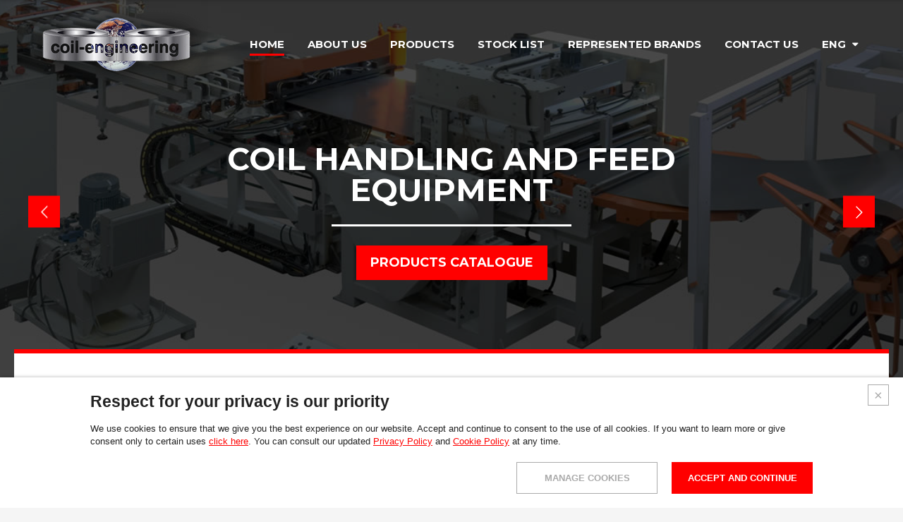

--- FILE ---
content_type: text/html; charset=utf-8
request_url: http://www.lubrini.com/
body_size: 13908
content:



<!DOCTYPE html>
<!--[if lt IE 7]>      <html class="no-js lt-ie9 lt-ie8 lt-ie7"> <![endif]-->
<!--[if IE 7]>         <html class="no-js lt-ie9 lt-ie8"> <![endif]-->
<!--[if IE 8]>         <html class="no-js lt-ie9"> <![endif]-->
<!--[if gt IE 8]><!--> <html class="no-js"> <!--<![endif]-->
    <head>
        <meta charset="utf-8">
        <meta http-equiv="X-UA-Compatible" content="IE=edge,chrome=1">
        <title>Coil Engineering Consultancy for the design of a complete factory</title>

        <script type="text/javascript" src="/js/vendor/modernizr-2.8.3.min.js"></script>

        <meta name="viewport" content="width=device-width, initial-scale=1.0">
        <meta name="format-detection" content="telephone=no">
        
        <meta name="title" content="Coil Engineering Consultancy for the design of a complete factory" />
        <meta name="description" content="Consulting for the design of a complete factory wagons bridge transport system and storage coils, cutting lines, stamping lines with presses up to 3.000 tons. and especially dedicated to automotive assembly." />
        <meta name="keywords" content="Linee di Stampaggio, Presse, stoccaggio coils, coils, luibrini, lc cattano, cattaneo lecco,movimentazione coils, impianti di movimentazione" />

        <link href="/css.12/style.min.css" rel="stylesheet" />  

        <link rel="apple-touch-icon" sizes="57x57" href="/apple-touch-icon-57x57.png">
        <link rel="apple-touch-icon" sizes="60x60" href="/apple-touch-icon-60x60.png">
        <link rel="apple-touch-icon" sizes="72x72" href="/apple-touch-icon-72x72.png">
        <link rel="apple-touch-icon" sizes="76x76" href="/apple-touch-icon-76x76.png">
        <link rel="apple-touch-icon" sizes="114x114" href="/apple-touch-icon-114x114.png">
        <link rel="apple-touch-icon" sizes="120x120" href="/apple-touch-icon-120x120.png">
        <link rel="apple-touch-icon" sizes="144x144" href="/apple-touch-icon-144x144.png">
        <link rel="apple-touch-icon" sizes="152x152" href="/apple-touch-icon-152x152.png">
        <link rel="apple-touch-icon" sizes="180x180" href="/apple-touch-icon-180x180.png">
        <link rel="icon" type="image/png" href="/favicon-32x32.png" sizes="32x32">
        <link rel="icon" type="image/png" href="/favicon-194x194.png" sizes="194x194">
        <link rel="icon" type="image/png" href="/favicon-96x96.png" sizes="96x96">
        <link rel="icon" type="image/png" href="/android-chrome-192x192.png" sizes="192x192">
        <link rel="icon" type="image/png" href="/favicon-16x16.png" sizes="16x16">
        <link rel="manifest" href="/manifest.json">
        <meta name="msapplication-TileColor" content="#ffffff">
        <meta name="msapplication-TileImage" content="/mstile-144x144.png">
        <meta name="theme-color" content="#ff0000">

        <script type="text/javascript">
            var lang = "en";
            var shareText = "";
            var shareImage = "";
        </script>

        <link href='https://fonts.googleapis.com/css?family=Montserrat:400,700' rel='stylesheet' type='text/css'>
        <link href='https://fonts.googleapis.com/css?family=Lato' rel='stylesheet' type='text/css'>

        
            <meta property="og:title" content="Coil Engineering Consultancy for the design of a complete factory">
        <meta property="og:image" content="http://www.lubrini.com/media/chisiamo/logo.png"/>
        <meta property="og:description" content="Consulting for the design of a complete factory wagons bridge transport system and storage coils, cutting lines, stamping lines with presses up to 3.000 tons. and especially dedicated to automotive assembly." />
        <script>
            shareText = "Coil Engineering Consultancy for the design of a complete factory";
                shareImage = "http://www.lubrini.com/media/chisiamo/logo.png";
        </script>

              

        
    </head>
    <body class="en home">
        <!--[if lt IE 9]>
        <div id="stop-page">
            <section>
                <div class="header">
                    <figure>
                        <img src="/images/logo.png" />
                    </figure>
                </div>
                <div class="corpo">
                    <p>This website requires capabilities not supported by your browser. <strong>Please use other browser.</strong></p>
                    <div class="browsers">
                        <a href="http://www.mozilla.com/firefox/" target="_blank">
                            <img src="/images/firefox.jpg" />
                        </a>
                        <a href="http://www.opera.com/browser/" target="_blank">
                            <img src="/images/opera.jpg" />
                        </a>
                        <a href="http://www.google.com/chrome?hl=it" target="_blank">
                            <img src="/images/chrome.jpg" />
                        </a>
                        <a href="http://windows.microsoft.com/it-IT/internet-explorer/downloads/ie" target="_blank">
                            <img src="/images/ie.jpg" />
                        </a>
                    </div>
                </div>
            </section>
        </div>
    <![endif]-->
        
        <div id="page">
            <header id="hd">
                <div class="main-container">
                    <div class="logo">
                        <a href="/en/home-page/index">
                            <img src="/images/logo.png" alt="Logo Lubrini" title="Coil Engineering" />
                        </a>
                    </div>
                    <div class="burgermenu">
                        <span></span>
                        <span></span>
                        <span></span>
                    </div>
                    <nav class="nav-menu">
                        <a href="#" class="close-menu"></a>
                        <ul>
                            <li class="selected">
                                <a href="/en/home-page/index">Home</a>
                            </li>
                            <!--
                        -->
                            <li>
                                <a href="/en/chi-siamo/index">About us</a>
                            </li>
                            <!--
                        -->
                            <li>
                                <a href="/en/prodotti/index">Products</a>
                            </li>
                            <!--
                        -->
                            <li>
                                <a href="/en/stock-list/index">Stock list</a>
                            </li>
                            <!--
                        -->
                            <li>
                                <a href="/en/rappresentanze/index">Represented brands</a>
                            </li>
                            <!--
                        -->
                            <li>
                                <a href="/en/contattaci/index">Contact us</a>
                            </li>
                            <!--
                        -->
                            <li>
                                <div class="langs">
                                    <span class="icon-down">ENG</span>
                                    <ul>
                                            <li >
                                                <a href="/it/home-page/index">ITA</a>
                                            </li>
                                            <li class="selected">
                                                <a href="/en/home-page/index">ENG</a>
                                            </li>
                                    </ul>
                                </div>
                            </li>
                        </ul>
                    </nav>
                </div>
            </header>
            <div id="sticky-hd">
                <div class="main-container">
                    <div class="logo">
                        <a href="/en/home-page/index">
                            <img src="/images/logo.png" alt="Logo Lubrini" title="Coil Engineering" />
                        </a>
                    </div>
                    <nav class="nav-menu">
                        <ul>
                            <li class="selected">
                                <a href="/en/home-page/index">Home</a>
                            </li>
                            <!--
                        -->
                            <li>
                                <a href="/en/chi-siamo/index">About us</a>
                            </li>
                            <!--
                        -->
                            <li>
                                <a href="/en/prodotti/index">Products</a>
                            </li>
                            <!--
                        -->
                            <li>
                                <a href="/en/stock-list/index">Stock list</a>
                            </li>
                            <!--
                        -->
                            <li>
                                <a href="/en/rappresentanze/index">Represented brands</a>
                            </li>
                            <!--
                        -->
                            <li>
                                <a href="/en/contattaci/index">Contact us</a>
                            </li>
                            <!--
                        -->
                            <li>
                                <div class="langs">
                                    <span class="icon-down">ENG</span>
                                    <ul>
                                            <li >
                                                <a href="/it/home-page/index">ITA</a>
                                            </li>
                                            <li class="selected">
                                                <a href="/en/home-page/index">ENG</a>
                                            </li>
                                    </ul>
                                </div>
                            </li>
                        </ul>
                    </nav>
                </div>
            </div>
            <section id="bd">
                


    <header class="page-header">
        <h1 class="visuallyhidden">Coil handling and feed equipment</h1>
            <div id="header-slider" class="owl-carousel">
                    <div class="item" style="background-image: url(/media/prodotti/header1.jpg);">
                        <div class="item-caption">
                            <span>COIL HANDLING AND FEED EQUIPMENT</span>
                                <div class="btn btn-default">
                                    <a href="/en/prodotti/index">
                                        <span>PRODUCTS CATALOGUE</span>
                                    </a>
                                </div>
                        </div>
                    </div>
                    <div class="item" style="background-image: url(/media/prodotti/header.jpg);">
                        <div class="item-caption">
                            <span>STOCK LIST</span>
                                <div class="btn btn-default">
                                    <a href="/en/stock-list/index">
                                        <span>SECOND HAND GUARANTEED</span>
                                    </a>
                                </div>
                        </div>
                    </div>
            </div>
    </header>
    <section>
        <div class="main-container pulled-up">
            <div id="prodotti" class="row row--prodotti-pb">
                <header class="row-header">
                    <h2 class="title-section">PRODUCTS</h2>
                    <div class="btn btn-view-all">
                        <a href="/en/prodotti/index" class="icon-arrow-right-after">
                            <span>View all</span>
                        </a>
                    </div>
                </header>
                <div class="list-blocks">
                    <div class="block b25 type-txt">
                        <div class="inner-block">
                            <div class="cms-txt">
                                <p><strong>Coil lines with presses</strong>, <strong>cut lines</strong> with flying or rotating shears, <strong>Slitter coil lines</strong>, and everything around the coil, including <strong>storage systems</strong> and <strong>handling coils</strong>.</p>

                            </div>
                        </div>
                    </div><!--
                    --><div class="block b25 type-lancio">
                            <div class="inner-block">
                                <a href="/en/p/medium-size-decoilers-en-37">
                                    <figure>
                                        <div>
                                                <img src="/media/prodotti/aspi/Aspo_1.jpg" />
                                        </div>
                                        <figcaption>
                                            <span>MEDIUM SIZE DECOILERS</span>
                                        </figcaption>
                                    </figure>
                                </a>
                            </div>
                        </div><!--
                        --><div class="block b25 type-lancio">
                            <div class="inner-block">
                                <a href="/en/p/torque-servo-feeder-srff-100-en-78">
                                    <figure>
                                        <div>
                                                <img src="/media/prodotti/alimantatori/alimentatore_Elettronico_srff_100.jpg" />
                                        </div>
                                        <figcaption>
                                            <span>TORQUE SERVO FEEDER SRFF-100</span>
                                        </figcaption>
                                    </figure>
                                </a>
                            </div>
                        </div><!--
                        --><div class="block b25 type-lancio">
                            <div class="inner-block">
                                <a href="/en/p/hydraulic-shear-hsc-100-1000-en-80">
                                    <figure>
                                        <div>
                                                <img src="/media/prodotti/cesoie/HSC.jpg" />
                                        </div>
                                        <figcaption>
                                            <span>HYDRAULIC SHEAR HSC-100-1000</span>
                                        </figcaption>
                                    </figure>
                                </a>
                            </div>
                        </div><!--
                        -->                </div>
            </div>
            <div id="slider-prodotti" class="row">
                <header class="row-header">
                    <h2 class="title-section">PRODUCTS</h2>
                    <div class="btn btn-view-all">
                        <a href="/en/prodotti/index" class="icon-arrow-right-after">
                            <span>View all</span>
                        </a>
                    </div>
                </header>
                <div class="list-blocks">
                    <div class="block b100 type-slider">
                            <div class="owl-carousel">
                                    <div class="item">
                                        <div class="inner-block">
                                            <a href="/en/p/medium-size-decoilers-en-37">
                                                <figure>
                                                    <div>
                                                            <img src="/media/prodotti/aspi/Aspo_1.jpg" />
                                                    </div>
                                                    <figcaption>
                                                        <span>MEDIUM SIZE DECOILERS</span>
                                                    </figcaption>
                                                </figure>
                                            </a>
                                        </div>
                                    </div>
                                    <div class="item">
                                        <div class="inner-block">
                                            <a href="/en/p/torque-servo-feeder-srff-100-en-78">
                                                <figure>
                                                    <div>
                                                            <img src="/media/prodotti/alimantatori/alimentatore_Elettronico_srff_100.jpg" />
                                                    </div>
                                                    <figcaption>
                                                        <span>TORQUE SERVO FEEDER SRFF-100</span>
                                                    </figcaption>
                                                </figure>
                                            </a>
                                        </div>
                                    </div>
                                    <div class="item">
                                        <div class="inner-block">
                                            <a href="/en/p/hydraulic-shear-hsc-100-1000-en-80">
                                                <figure>
                                                    <div>
                                                            <img src="/media/prodotti/cesoie/HSC.jpg" />
                                                    </div>
                                                    <figcaption>
                                                        <span>HYDRAULIC SHEAR HSC-100-1000</span>
                                                    </figcaption>
                                                </figure>
                                            </a>
                                        </div>
                                    </div>
                            </div>
                    </div>
                </div>
            </div>


                <div class="row row-grey">
                    <header class="row-header">
                        <h2 class="title-section">REPRESENTED BRANDS</h2>
                        <div class="btn btn-view-all">
                            <a href="/en/rappresentanze/index" class="icon-arrow-right-after">
                                <span>View all</span>
                            </a>
                        </div>
                    </header>
                    <div id="clients-slider" class="owl-carousel">
                            <div class="item">
                                <a href="http://www.seyi-europe.com/" target="_blank">
                                    <img src="/media/rappresentanze/client2.jpg" alt="SEYI Presses Europe" />
                                </a>
                            </div>
                            <div class="item">
                                <a href="http://www.omaspiegatrici.it/" target="_blank">
                                    <img src="/media/rappresentanze/client3.jpg" alt="Omas" />
                                </a>
                            </div>
                            <div class="item">
                                <a href="http://www.coiltech.com.tr/" target="_blank">
                                    <img src="/media///press_feeding_systems_logo.jpg" alt="COILTECH" />
                                </a>
                            </div>
                            <div class="item">
                                <a href="http://www.ldmsrl.it/" target="_blank">
                                    <img src="/media//LDM-Slitting.jpg" alt="LDM" />
                                </a>
                            </div>
                            <div class="item">
                                <a href="http://www.lccattaneo.com/" target="_blank">
                                    <img src="/media//logocattaneo20.jpg" alt="LC CATTANEO" />
                                </a>
                            </div>
                            <div class="item">
                                <a href="http://www.meabsystems.se/" target="_blank">
                                    <img src="/media/rappresentanze/LoggaHemsid.jpg" alt="MEAB SYSTEM" />
                                </a>
                            </div>
                    </div>
                </div>
        </div>
    </section>
    <section>
        <div class="main-container">
            
        <div class="row ">
            <div class="list-blocks">
<div class="block b50 type-txt">
                            <div class="inner-block">
                                    <header>
                                        <h2 class="title-section">SELL YOUR USED MACHINERY</h2>
                                    </header>
                                <div class="cms-txt">
                                    <p><strong>You have a machine for sale?</strong><br />
<span style="background-color:rgb(245, 245, 245); color:rgb(83, 83, 83); font-family:lato; font-size:16px">Send us your data and those of the product that you intend to sell.</span></p>

                                </div>
                                    <a href="/en/contattaci/index" class="icon-arrow-right arrow-link"></a>
                            </div>
                    </div><!--
                --><div class="block b50 type-img">
                                <a href="/en/contattaci/index">
                            <figure>
                                <img src="/media/home/contatti.jpg" alt="Contatti" />
                            </figure>
</a>                    </div><!--
                -->            </div>
        </div>


        </div>
    </section>

            </section>
            <footer id="ft">
                <div class="info-container">
                    <div class="clearfix main-container">
                        <div class="logo-ft">
                            <figure>
                                <img src="/images/logo.png" alt="Logo Lubrini" />
                            </figure>
                        </div>
                        <!--
                    -->
                        <div class="ft-nav">
                            <ul>
                                <li>
                                    <a href="/en/chi-siamo/index">About us</a>
                                </li>
                                <!--
                            -->
                                <li>
                                    <a href="/en/prodotti/index">Products</a>
                                </li>
                                <!--
                            -->
                                <li>
                                    <a href="/en/stock-list/index">Stock list</a>
                                </li>
                                <!--
                            -->
                                <li>
                                    <a href="/en/rappresentanze/index">Represented brands</a>
                                </li>
                                <!--
                            -->
                                <li>
                                    <a href="/en/contattaci/index">Contact us</a>
                                </li>
                            </ul>
                            <p>
                                <strong>COIL - ENGINEERING</strong><br />
                                Via Spluga, 102, 23854 Olginate (LC) - ITALY<br />
                                Mobile: +39 349 2372192&nbsp;&nbsp;&nbsp;&nbsp;Fax: +39 0341 680518&nbsp;&nbsp;&nbsp;&nbsp;E-mail: <a href="mailto:mario@lubrini.com">mario@lubrini.com</a>
                            </p>
                        </div>
                    </div>
                </div>
                <div class="copyright">
                    <div class="clearfix main-container">
                        <small>
                            P.IVA 03189280138 - Codice Fiscale LBRMRA49C17A383S - Iscriz. Camera di Commercio CCIA Rea 309488 - <a href="#" class="cookies">Cookies policy</a> - <a href="#" class="privacy">Information report customer</a> - <a href="#" class="informativa-fornitori">Information report supplier</a><a href="http://www.lsvmultimedia.it" target="_blank" class="credits">Credits</a>
                        </small>
                        <p>Coil Engineeering operates in Compliance with European legislation for the protection of personal data (EU Regulation 679/2016).</p>
                    </div>
                </div>
            </footer>
        </div>

        <!--INFORMATIVA COOKIES-->
        <div class="cookies-layer">
            <div class="cookies-layer-close-btn">
                <button class="js-refuse-cookies"></button>
            </div>
            <div class="cookies-layer-container">
                <div>
                    <span class="cookies-title">Respect for your privacy is our priority</span>
                    <p>
                        We use cookies to ensure that we give you the best experience on our website. Accept and continue to consent to the use of all cookies. If you want to learn more or give consent only to certain uses <a href="#" class="js-manage-cookies">click here</a>.
                        You can consult our updated
                        <a href="#" class="privacy">Privacy Policy</a>
                        and
                        <a href="#" class="cookies">Cookie Policy</a>
                        at any time.
                    </p>
                </div>
                <div>
                    <div class="cookies-button --manage">
                        <button class="js-manage-cookies"><span>MANAGE COOKIES</span></button>
                    </div>
                    <div class="cookies-button">
                        <button class="js-accept-all-cookies"><span>ACCEPT AND CONTINUE</span></button>
                    </div>
                </div>
            </div>
        </div>
        <div id="cookiesPopup" class="cookies-popup">
            <div class="cookies-popup-inner">
                <a href="#" class="cookies-popup-close js-close-cookies-popup"></a>
                <span class="cookies-popup-title">MANAGE COOKIES</span>
                <form class="cookies-popup-form">
                    <div>
                        <div class="cookies-popup-term">
                            <p>
                                <strong>ESSENTIAL COOKIE</strong>
                                These cookies are required for the basic functionality of the site and are therefore always enabled. These are cookies that allow you to recognize the user who uses the site during a single session or, upon request, also in subsequent sessions and to solve problems related to safety and ensure compliance with current regulations.
                            </p>
                            <div>
                                <label class="disabled">
                                    <input type="radio" name="essential" value="1" autocomplete="off" checked disabled>
                                    <span>ENABLED</span>
                                </label>
                            </div>
                        </div>
                        <div class="cookies-popup-term">
                            <p>
                                <strong>PERFORMANCE COOKIE</strong>
                                They allow us to improve the site&#39;s functionality by keeping track of the use of the website itself. In some cases, these cookies speed up the processing of user requests, as they help us remember the preferences you have selected for the site. If you disable these cookies you may receive little personalized advice and experience slowness in using the site.
                            </p>
                            <div>
                                <label>
                                    <input type="radio" name="performance" value="1" autocomplete="off">
                                    <span>ENABLED</span>
                                </label>
                                <label>
                                    <input type="radio" name="performance" value="0" autocomplete="off" checked>
                                    <span>DISABLED</span>
                                </label>
                            </div>
                        </div>
                    </div>
                    <div class="cookies-popup-submit">
                        <div class="cookies-button">
                            <button type="button" class="js-accept-selected-cookies"><span>Save</span></button>
                        </div>
                    </div>
                </form>
                <div class="cookies-popup-form-text">
                    <small>
                        You can always change your preferences by accessing the section
                        <a href="#" class="cookies">Cookie Policy</a>.
                    </small>
                </div>
            </div>
        </div>

        <div class="popup-curtain"></div>

        

        <div id="cookies" class="popup">
            <div class="inner-popup">
                <header>
                        <h3>TYPES OF COOKIES</h3>
                    <a href="#" class="close-popup"></a>
                </header>
                <div class="cms-txt">
<h3><strong>COOKIE DISCLOSURE as regards the protection of personal data PURSUANT TO REGULATIONS (EU) 2016/ 679 OF THE EUROPEAN PARLIAMENT AND OF THE COUNCIL OF 27 APRIL 2016.</strong></h3>

<h3>&nbsp;</h3>

<h3><strong>Use of cookies</strong></h3>

<p>In compliance with that laid down by the GDPR 2016/679, the Data Controller&nbsp;<strong>COIL-ENGINEERING Via Spluga, 102, 23854 Olginate (LC) - ITALY - P.IVA 03189280138 - Codice Fiscale LBRMRA49C17A383S - Iscriz. Camera di Commercio CCIA Rea 309488</strong>, informs users of&nbsp;<a href="http://www.lubrini.com"><strong>lubrini.com&nbsp;</strong></a>that the website uses cookies or other tracking elements.<br />
These can be installed on your terminal based on the options and choices that you have made or can make at any time in accordance with this policy.</p>

<p><br />
<strong>COIL-ENGINEERING</strong>&nbsp;established this policy to provide information and ensure transparency, by informing you about:</p>

<ul>
	<li>the origin and purpose of the information processed when browsing the sites;</li>
	<li>your rights in relation to cookies and other tracking elements used by&nbsp;<strong>COIL-ENGINEERING</strong>&nbsp;of the type of cookies used by the same and the purposes pursued with the information acquired, also providing indications for selecting and deselecting individual cookies.</li>
</ul>

<p>&nbsp;</p>

<h3><strong>What is a cookie?</strong></h3>

<p>A &quot;<strong>cookie</strong>&quot; is a small text file created by certain web sites on the user&#39;s computer on accessing a particular web site, for the purpose of storing and transporting information. Cookies are sent from a web server (which is the computer on which the visited web site is running) to the user&#39;s browser (Internet Explorer, Mozilla Firefox, Google Chrome, etc.) and stored on the user&#39;s computer; they are then re-transmitted to the web site on subsequent visits.<br />
Some operations could not be carried out without the use of cookies, which in some cases are therefore technically necessary. In other cases, the web site uses cookies to facilitate and ease browsing by users or to allow them to use the services specifically requested.<br />
Cookies can remain in the system for long periods of time and may also contain a unique identifier. This allows websites that use them to keep track of the user&#39;s browsing within the website itself for statistical or advertising purposes, such as to create a personalised user profile based on the pages visited and display and/or send targeted advertising ( Behavioural Advertising).</p>

<p><strong>Cookies are categorized as follows:</strong></p>

<ul>
	<li><strong>Session cookies</strong>. Cookies that are erased when the user closes the Web browser</li>
	<li><strong>Persistent cookies</strong>. Cookies that are stored in the user&#39;s device until a certain termination date is reached (in terms of minutes, days or years after the cookie has been created / updated).</li>
	<li><strong>Third party cookies</strong>. Cookies stored on behalf of third parties</li>
</ul>

<p>&nbsp;</p>

<p><strong>Cookies are used by us to ensure the user the best experience and maximum security on our website.</strong></p>

<h3><br />
<strong>Which cookies are used?:</strong></h3>

<p>In order to optimize your experience also in cookie management, we have decided to organize the cookies used by this site in two categories, based on the purposes pursued:&nbsp;<strong>Essential cookies and Performance cookies</strong>.<br />
<br />
The user has the possibility, at any time, to enable and disable directly from the site each specific category of cookies (with the exception of essential type cookies, strictly necessary). In the case of third-party cookies, disabling involves the non-use of the cookie by this site (and not its cancellation).<br />
<br />
Below is a list of the different types of cookies we use on the site.</p>

<p>&nbsp;</p>

<h3><strong>Essential cookies:</strong></h3>

<p>They are required for the basic functionality of the site and are therefore always enabled. These are cookies that allow you to recognize the user who uses the site during a single session or, upon request, even in subsequent sessions and solve security problems and ensure compliance with current regulations.</p>

<div class="table__wrapper">
<table>
	<thead>
		<tr>
			<th scope="col">Nome&nbsp;</th>
			<th scope="col">Descrizione &nbsp;</th>
			<th scope="col">Validit&agrave;:</th>
		</tr>
	</thead>
	<tbody>
		<tr>
			<td>ASP.NET_SessionId</td>
			<td>Necessary for website&nbsp;operation</td>
			<td>Session cookie</td>
		</tr>
		<tr>
			<td><span style="font-size:11pt">&ldquo;ckss&rdquo;</span></td>
			<td>Essential for acceptance of cookie poli&nbsp;</td>
			<td>Persistent cookie</td>
		</tr>
		<tr>
			<td><span style="font-size:11pt">&ldquo;ckpr&rdquo;</span></td>
			<td>Essential for acceptance of cookie poli</td>
			<td>Persistent cookie</td>
		</tr>
	</tbody>
</table>
</div>

<p>&nbsp;</p>

<h3><strong>Performance Cookies:&nbsp;</strong></h3>

<p>They allow us to improve website functionality by keeping track of the use of the website itself. In some cases, these cookies speed up the processing of user requests, as they help us remember the preferences you have selected for the site. If you disable these cookies you may receive little personalized advice and experience slowness in using the site.</p>

<div class="table__wrapper">
<table>
	<thead>
		<tr>
			<th scope="col">Name&nbsp;</th>
			<th scope="col">Description &nbsp;</th>
			<th scope="col">Validity:</th>
		</tr>
	</thead>
	<tbody>
		<tr>
			<td>Google Analytics&nbsp;</td>
			<td>_ga, _gat, _gid _ga _gtag. &nbsp;</td>
			<td>Established by third parties&nbsp; (<a href="https://tools.google.com/dlpage/gaoptout" target="_blank">disability</a>)</td>
		</tr>
	</tbody>
</table>
</div>

<p>&nbsp;</p>

<div class="cookies__button"><a class="js-manage-cookies" href="#">COOKIES SETTINGS</a></div>

<p>&nbsp;</p>

<h3><br />
<strong>Interaction with Social Networks</strong></h3>

<p>There are special &quot;buttons&quot; (called &quot;social buttons/widgets&quot;) depicting the icons of social networks (e.g. Facebook, Twitter) on the Sites. These buttons allow users who are browsing the web sites to interact directly with the social networks depicted with a &quot;click&quot;. In this case, the social network acquires the data related to the user&#39;s visit, while the Data Controller will not share any user browsing information or data acquired through its website with the social networks accessible through the Social buttons/widgets.<br />
Social network applications on the Sites in some cases may allow the respective social networks to identify you, even if you have not clicked on the application buttons. This type of button can allow the corresponding social network to follow your browsing on the site simply if your account on the social network in question is activated (open session) while browsing the Site.<br />
We advise that you review the policies of these social networks&nbsp;<a href="https://www.facebook.com/policies/cookies/" target="_blank">Facebook&nbsp;</a>,<a href="https://www.linkedin.com/legal/cookie-policy" target="_blank">Linkedin</a>&nbsp;to understand the purposes of using browsing information that they can collect, including for advertising purposes. These policies must allow you to exercise your choices regarding social networks, in particular by setting up your user account for each.</p>

<h3><br />
<strong>Cookies management from browser</strong></h3>

<p>You can configure your browser to:</p>

<p>- accept all cookies,<br />
- systematically reject them, or<br />
- choose those that you wish to accept, based on the issuer.</p>

<p>You can also set your browser to accept or reject cookies before they are installed. You can also regularly delete cookies from your device via your browser, and activate the Do Not Track option in most browsers.<br />
Do not forget to configure all of the browsers of your different terminals (tablet, smartphone, computer, etc.).</p>

<p>ForInternet Explorer:&nbsp;<a href="https://support.microsoft.com/it-it/help/17442/windows-internet-explorer-delete-manage-cookies">https://support.microsoft.com/it-it/help/17442/windows-internet-explorer-delete-manage-cookies</a><br />
ForChrome:&nbsp;<a href="http://support.google.com/chrome/bin/answer.py?hl=en&amp;hlrm=en&amp;answer=95647">http://support.google.com/chrome/bin/answer.py?hl=en&amp;hlrm=en&amp;answer=95647</a><br />
ForSafari:&nbsp;<a href="https://support.apple.com/it-it/HT201265">https://support.apple.com/it-it/HT201265</a><br />
ForFirefox:&nbsp;<a href="https://support.mozilla.org/it/kb/Attivare%20e%20disattivare%20i%20cookie">https://support.mozilla.org/it/kb/Attivare%20e%20disattivare%20i%20cookie</a><br />
For Opera:&nbsp;<a href="https://help.opera.com/it/Windows/10.20/fr/cookies.html">https://help.opera.com/it/Windows/10.20/fr/cookies.html</a></p>

<p>For additional information on cookies, including how to view cookies that have been set on your device as well as cookie management and deletion, please visit&nbsp;&nbsp;<a href="http://www.allaboutcookies.org./">www.allaboutcookies.org</a>.</p>
                </div>
            </div>
        </div>
        <div id="privacy" class="popup">
            <div class="inner-popup">
                <header>
                        <h3>Information Report Customer</h3>
                    <a href="#" class="close-popup"></a>
                </header>
                <div class="cms-txt">
<p><strong>INFORMATION REPORT ON THE PROCESSING OF PERSONAL DATA COLLECTED AT THE DATA SUBJECT FOR TREATMENT:</strong></p>

<p><strong>Customer Database</strong></p>

<p><strong>pursuant to art. 13 of Regulation (EU) 679/2016 concerning the protection of individuals with regard to the processing of personal data</strong></p>

<p><strong>LUBRINI MARIO</strong> (hereinafter the &quot;Company&quot; or the &quot;Holder&quot;), with registered office in <strong>Via Spluga 102 23854 Olginate (LC) Italy</strong> and VAT number <strong>03189280138</strong>, as the data controller, give you notice, pursuant to art. 13 of the European Regulation 679/2016 concerning the protection of personal data (&quot;GDPR&quot;), regarding the processing of your personal data that will be carried out by the writer.</p>

<p>1. Type of data processed<br />
The Company is the owner of the processing of personal data communicated by the User to the writer and includes:<br />
<strong>Economic, commercial, financial and insurance activities<br />
Company name / surname and name, tax code and other identification numbers, bank details, address, e-mail address, telephone number</strong></p>

<p>2. Purpose of the processing<br />
Data processing is carried out by the Company in the performance of its activities. In particular, the Data provided by the Interested Data Subject will be processed, using IT and other tools, for the following purposes:<br />
Commercial, accounting and tax obligations<br />
<strong>&bull; The criterion of lawfulness for which treatment is possible is: The processing is necessary for the execution of a contract of which the interested party is a party or for the execution of pre-contractual measures adopted at the request of the same<br />
&bull; The basis of which is reflected in a legal basis: Norma Unione</strong></p>

<p>3. Processing methods<br />
The Data will be processed by the Company with electronic and manual systems according to the principles of correctness, loyalty and transparency provided by the applicable law on the protection of personal data and protecting the confidentiality of the interested party through technical and organizational security measures to ensure a level of adequate security.</p>

<p>4. Data retention<br />
The Data provided by the Interested Party will be processed for a duration:<br />
<strong>&bull; Start Date: 18/09/2018<br />
&bull; Duration criterion: Period determination criterion<br />
&bull; Criterion duration: The obligation of conservation for administrative reasons is ten years assumed as an ordinary limitation period, downstream from the termination of the business relationship.</strong></p>

<p>5. Communication, dissemination and transfer of data<br />
The Data will be processed, within the limits of what is necessary, by authorized personnel, adequately trained, by the Data Controller and by the personnel of third parties who provide services to the Data Controller and process data on behalf and on the latter&#39;s instruction as responsible for treatment.<br />
In case of communication to third parties the recipients can be:<br />
Categories:<br />
<strong>&bull; Recipient: Customers, carriers, agents, employees of the administrative offices of the companies involved</strong><br />
Recipients:<br />
<strong>No specific recipients have been defined to which the data can be communicated</strong><br />
More generally, in carrying out its ordinary business activities, the Data may be disclosed to parties that perform control, auditing and certification of the activities carried out by the Data Controller, consultants and freelancers in the context of tax assistance, judicial and in the case of corporate transactions for which it is necessary to assess the corporate assets, bodies and public administrations, as well as to subjects legitimated by law to receive such information, Italian and foreign judicial authorities and other public authorities, for the purposes connected with the fulfillment of legal obligations , or for the performance of obligations assumed and arising from the contractual relationship, including for the need for defense in court.</p>

<p>6. Activities of profiling and / or automatic processing<br />
The Data Controller does not perform any profiling and / or processing of the collected data.</p>

<p>7. Additional subjects connected to the treatment<br />
Owner (s) and any representative (s) in the EU:<br />
<strong>&bull; Name and surname of the owner: Mario Lubrini</strong><br />
Processor:<br />
<strong>&bull; Business name: Studio Valsecchi Associati<br />
&bull; VAT number: 02296330133<br />
&bull; Tax ID number: 02296330133</strong></p>

<p>8. What are the rights of the interested party<br />
The interested party may exercise, in relation to the processing of the data described therein, the rights provided by the GDPR (articles 15-21), including:<br />
&bull; receive confirmation of the existence of the Data and access their content (access rights);<br />
&bull; update, modify and / or correct the Data (right of rectification);<br />
&bull; request the deletion or limitation of the processing of data processed in violation of the law including those that do not need to be kept for the purposes for which the data were collected or otherwise processed (right to be forgotten and the right to limitation) ;<br />
&bull; oppose the treatment (right of opposition);<br />
&bull; propose a complaint to the Supervisory Authority (Guarantor for the protection of personal data www.garanteprivacy.it) in case of violation of the regulations regarding the protection of personal data;<br />
&bull; receive an electronic copy of the Data concerning him / her as Interested, when such Data have been returned in the context of the contract and request that such Data be transmitted to another data controller (right to data portability).</p>

<p>To exercise these rights, the interested party may contact the Data Controller by sending a communication to:<br />
<strong>&bull; Contact preference: e-mail<br />
&bull; Mailto: <a href="mailto:mario@lubrini.com">mario@lubrini.com</a></strong></p>

<p><br />
When contacting us, you must ensure that you include your name, email address / postal address and / or telephone number (s) to make sure that your request can be handled correctly.</p>
                </div>
            </div>
        </div>
        <div id="informativaFornitori" class="popup">
            <div class="inner-popup">
                <header>
                        <h3>Information Report Supplier</h3>
                    <a href="#" class="close-popup"></a>
                </header>
                <div class="cms-txt">
<p><strong>INFORMATION REPORT ON THE PROCESSING OF PERSONAL DATA COLLECTED AT THE DATA SUBJECT FOR TREATMENT:<br />
<br />
Supplier Database</strong><br />
<br />
<strong>pursuant to art. 13 of Regulation (EU) 679/2016 concerning the protection of individuals with regard to the processing of personal data</strong><br />
<br />
<strong>LUBRINI MARIO</strong> (hereinafter the &quot;Company&quot; or the &quot;Holder&quot;), with registered office in <strong>Via Spluga 102 23854 Olginate (LC) Italy and VAT number 03189280138</strong>, as the data controller, give you notice, pursuant to art. . 13 of the European Regulation 679/2016 concerning the protection of personal data (&quot;GDPR&quot;), regarding the processing of your personal data that will be carried out by the writer.<br />
&nbsp;</p>

<p>1. Type of data processed<br />
The Company is the owner of the processing of personal data communicated by the User to the writer and includes:<br />
<strong>Company Name / Surname and Name, Fiscal Code and other identification numbers, Address, E-Mail Address</strong></p>

<p>2. Purpose of the processing<br />
Data processing is carried out by the Company in the performance of its activities. In particular, the Data provided by the Interested Data Subject will be processed, using IT and other tools, for the following purposes:<br />
<strong>Commercial, accounting and tax obligations<br />
&bull; The criterion of lawfulness for which treatment is possible is: The processing is necessary for the execution of a contract of which the interested party is a party or for the execution of pre-contractual measures adopted at the request of the same<br />
&bull; The basis of which is reflected in a legal basis: Norma Unione</strong></p>

<p>3. Processing methods<br />
The Data will be processed by the Company with electronic and manual systems according to the principles of correctness, loyalty and transparency provided by the applicable law on the protection of personal data and protecting the confidentiality of the interested party through technical and organizational security measures to ensure a level of adequate security.</p>

<p>4. Data retention<br />
The Data provided by the Interested Party will be processed for a duration:<br />
<strong>&bull; Start Date: 18/09/2018<br />
&bull; Duration criterion: Period determination criterion<br />
&bull; Criterion duration: The obligation of conservation is conditioned by the existence of commercial relations with the supplier and by the provisions regarding the conservation of accounting and tax data. The persistence of information in the system is indefinite</strong></p>

<p>5. Communication, dissemination and transfer of data<br />
The Data will be processed, within the limits of what is necessary, by authorized personnel, adequately trained, by the Data Controller and by the personnel of third parties who provide services to the Data Controller and process data on behalf and on the latter&#39;s instruction as responsible for treatment.<br />
In case of communication to third parties the recipients can be:<br />
<br />
Categories:<br />
<strong>&bull; Recipient: Suppliers, carriers, shippers, agents, employees of the software, professionals to whom we turn to fulfill the obligations.</strong><br />
<br />
Recipients:<br />
No specific recipients have been defined to which the data can be communicated<br />
More generally, in carrying out its ordinary business activities, the Data may be disclosed to parties that perform control, auditing and certification of the activities carried out by the Data Controller, consultants and freelancers in the context of tax assistance, judicial and in the case of corporate transactions for which it is necessary to assess the corporate assets, bodies and public administrations, as well as to subjects legitimated by law to receive such information, Italian and foreign judicial authorities and other public authorities, for the purposes connected with the fulfillment of legal obligations , or for the performance of obligations assumed and arising from the contractual relationship, including for the need for defense in court.</p>

<p>6. Activities of profiling and / or automatic processing<br />
The Data Controller does not perform any profiling and / or processing of the collected data.</p>

<p>7. Additional subjects connected to the treatment<br />
Owner (s) and any representative (s) in the EU:<br />
&bull; <strong>Name and surname of the owner: Mario Lubrini</strong></p>

<p>Processor:<br />
<strong>&bull; Business name: Studio Valsecchi Associati<br />
&bull; VAT number: 02296330133<br />
&bull; Tax ID number: 02296330133</strong></p>

<p><br />
8. What are the rights of the interested party<br />
The interested party may exercise, in relation to the processing of the data described therein, the rights provided by the GDPR (articles 15-21), including:<br />
&bull; receive confirmation of the existence of the Data and access their content (access rights);<br />
&bull; update, modify and / or correct the Data (right of rectification);<br />
&bull; request the deletion or limitation of the processing of data processed in violation of the law including those that do not need to be kept for the purposes for which the data were collected or otherwise processed (right to be forgotten and the right to limitation) ;<br />
&bull; oppose the treatment (right of opposition);<br />
&bull; propose a complaint to the Supervisory Authority (Guarantor for the protection of personal data www.garanteprivacy.it) in case of violation of the regulations regarding the protection of personal data;<br />
&bull; receive an electronic copy of the Data concerning him / her as Interested, when such Data have been returned in the context of the contract and request that such Data be transmitted to another data controller (right to data portability).</p>

<p><br />
To exercise these rights, the interested party may contact the Data Controller by sending a communication to:<br />
<strong>&bull; Contact preference: e-mail<br />
&bull; Mailto: <a href="mailto:mario@lubrini.com ​">mario@lubrini.com</a></strong></p>

<p><br />
When contacting us, you must ensure that you include your name, email address / postal address and / or telephone number (s) to make sure that your request can be handled correctly.</p>
                </div>
            </div>
        </div>
        
        

        <script src="/js/vendor/jquery-1.11.0.min.js"></script>
        <script src="/js/plugins.js"></script>
        <script src="/js/main.js?v=12"></script>

        <script>
            var _ = function (text) {
                var lib = {};
                lib["Inserire un indirizzo e-mail valido"] = "Insert a valid e-mail address";
                lib["Compilare i campi obbligatori"] = "Fill in the required fields";
                lib["Accetta la privacy policy"] = "Accept the privacy policy";
                lib["La tua richiesta è stata inviata. Sarai contattato al più presto"] = "Your request has been sent. You will be contacted as soon as possible";
                lib["Si è verificato un errore, non è stato possibile inoltrare la richiesta"] = "An error occurred, it's not possible to forward the request";
                lib["Si è verificato un errore"] = "An error occurred";
                return lib[text];
            }
        </script>

        




    </body>

</html>


--- FILE ---
content_type: text/css
request_url: http://www.lubrini.com/css.12/style.min.css
body_size: 11694
content:
@import'main.css';@import'fontello-embedded.css';.nofocus:focus{outline:0;}.no-select{-webkit-touch-callout:none;-webkit-user-select:none;-khtml-user-select:none;-moz-user-select:none;-ms-user-select:none;user-select:none;}#stop-page{width:100%;height:300vh;position:fixed;top:0;left:0;z-index:20000;background-color:#000;}#stop-page>section{width:840px;height:480px;margin-top:-240px;margin-left:-420px;position:fixed;top:50%;left:50%;z-index:1100;background-color:#fff;}#stop-page>section .header{width:100%;padding:30px 0;overflow:visible;text-align:center;}#stop-page>section .header figure{margin:0 auto;}#stop-page>section .header figure img{display:block;width:100%;}#stop-page>section .corpo{padding:0 117px;}#stop-page>section .corpo p{font-family:Arial;font-size:29px;font-size:2.9rem;color:#000;text-align:center;line-height:1.2;}#stop-page>section .corpo .browsers{margin-left:-18px;margin-right:-41px;white-space:nowrap;}#stop-page>section .corpo .browsers a{display:inline-block;vertical-align:top;margin-right:54px;white-space:nowrap;}#stop-page>section .corpo .browsers a:focus{outline:0;}#stop-page>section .corpo .browsers a:last-child{margin-right:0;float:right;}.cookies-layer{width:100%;position:fixed;left:0;bottom:0;background-color:#fff;transform:translateY(100%);box-shadow:0 0 5px 0 rgba(0,0,0,.3);z-index:498;}.cookies-layer.on{transform:translateY(0);transition:transform .3s ease;}.cookies-layer .cookies-layer-close-btn{position:absolute;right:10px;top:10px;}@media only screen and (min-width:768px){.cookies-layer .cookies-layer-close-btn{right:20px;top:10px;}}@media only screen and (min-width:1440px){.cookies-layer .cookies-layer-close-btn{right:20px;top:20px;}}@media only screen and (max-width:425px){.cookies-layer .cookies-layer-close-btn{top:25px;right:15px;}}.cookies-layer .cookies-layer-close-btn>button{padding:0;display:flex;align-items:center;justify-content:center;width:35px;height:35px;font-size:25px;border:1px solid #aaa;color:#aaa;background-color:#fff;transition:all .35s cubic-bezier(.215,.61,.355,1);}@media only screen and (max-width:1440px){.cookies-layer .cookies-layer-close-btn>button{width:30px;height:30px;font-size:20px;line-height:20px;}}.cookies-layer .cookies-layer-close-btn>button:hover{background-color:#eee;}.cookies-layer .cookies-layer-close-btn>button:before{content:"×";line-height:0;}.cookies-layer .cookies-layer-container{padding:25px 15px;max-width:1024px;margin:0 auto;}@media only screen and (min-width:768px){.cookies-layer .cookies-layer-container{padding:20px;}}@media only screen and (min-width:1440px){.cookies-layer .cookies-layer-container{padding:30px 20px;}}.cookies-layer .cookies-layer-container>div{width:100%;}.cookies-layer .cookies-layer-container>div:nth-child(1){margin:0 0 20px;}@media only screen and (max-width:600px){.cookies-layer .cookies-layer-container>div:nth-child(1){margin-right:40px;}}.cookies-layer .cookies-layer-container>div:nth-child(2){display:flex;justify-content:flex-end;}@media only screen and (max-width:767px){.cookies-layer .cookies-layer-container>div:nth-child(2){flex-wrap:wrap;}}@media only screen and (max-width:1023px){.cookies-layer .cookies-layer-container>div:nth-child(2) .cookies-button{width:50%;}}@media only screen and (max-width:767px){.cookies-layer .cookies-layer-container>div:nth-child(2) .cookies-button{width:100%;}}.cookies-layer .cookies-layer-container>div:nth-child(2) .cookies-button:not(:last-of-type){margin-right:20px;}@media only screen and (max-width:767px){.cookies-layer .cookies-layer-container>div:nth-child(2) .cookies-button:not(:last-of-type){margin-right:0;margin-bottom:10px;}}.cookies-layer .cookies-title{display:block;font-size:20px;font-weight:700;line-height:1.1;margin-bottom:10px;font-family:sans-serif;}@media only screen and (min-width:1024px){.cookies-layer .cookies-title{font-size:23px;line-height:1.3;margin-bottom:15px;}}@media only screen and (max-width:425px){.cookies-layer .cookies-title{font-size:17px;margin-right:50px;}}.cookies-layer p{font-size:12px;line-height:1.4;margin:0;font-family:sans-serif;}@media only screen and (min-width:1024px){.cookies-layer p{font-size:13px;}}@media only screen and (max-width:425px){.cookies-layer p{font-size:10px;}}.cookies-layer p>a{text-decoration:underline;transition:opacity .3s;color:#f00;}.cookies-layer p>a:hover{opacity:.5;}.cookies-layer p>a:focus{outline:0;}.cookies-layer .cookies-button>a,.cookies-layer .cookies-button>button,.cookies-layer .cookies-button>span{width:100%;}.cookies-button.--manage>a,.cookies__button.--manage>a,.cookies-button.--manage>button,.cookies__button.--manage>button,.cookies-button.--manage>span,.cookies__button.--manage>span{border:1px solid #aaa;background-color:#fff;color:#aaa;}.cookies-button.--manage>a:hover:before,.cookies__button.--manage>a:hover:before,.cookies-button.--manage>button:hover:before,.cookies__button.--manage>button:hover:before,.cookies-button.--manage>span:hover:before,.cookies__button.--manage>span:hover:before{opacity:.1;}.cookies-button>a,.cookies__button>a,.cookies-button>button,.cookies__button>button,.cookies-button>span,.cookies__button>span{align-items:center;border:1px solid #f00;color:#fff;background-color:#f00;display:flex;font-size:12px;font-weight:700;height:45px;justify-content:center;min-width:130px;overflow:hidden;padding:0 10px;position:relative;text-align:center;text-transform:uppercase;transition:all .35s cubic-bezier(.215,.61,.355,1);font-family:sans-serif;text-decoration:none;}@media screen and (min-width:1024px){.cookies-button>a,.cookies__button>a,.cookies-button>button,.cookies__button>button,.cookies-button>span,.cookies__button>span{font-size:13px;height:45px;min-width:200px;padding:0 10px;}}.cookies-button>a:hover:before,.cookies__button>a:hover:before,.cookies-button>button:hover:before,.cookies__button>button:hover:before,.cookies-button>span:hover:before,.cookies__button>span:hover:before{opacity:.4;}.cookies-button>a:before,.cookies__button>a:before,.cookies-button>button:before,.cookies__button>button:before,.cookies-button>span:before,.cookies__button>span:before{content:"";position:absolute;left:0;top:0;height:100%;width:100%;background-color:#000;opacity:0;transition:all .3s cubic-bezier(.215,.61,.355,1);}.cookies-button>a>span,.cookies__button>a>span,.cookies-button>button>span,.cookies__button>button>span,.cookies-button>span>span,.cookies__button>span>span{position:relative;z-index:2;}.cookies-popup{position:fixed;left:0;bottom:0;width:100%;height:100%;background-color:#fff;transition:transform .5s ease,opacity 0s ease .5s;z-index:499;background-color:rgba(0,0,0,.5);display:flex;align-items:center;justify-content:center;box-sizing:border-box;opacity:0;visibility:hidden;backface-visibility:hidden;transform:translateY(100%);transition:transform 0s .35s,opacity .35s ease,visibility .35s ease;}.cookies-popup.is--open{opacity:1;backface-visibility:visible;visibility:visible;transform:translateY(0);transition:transform 0s,opacity .5s ease,visibility .5s ease;}.cookies-popup.is--open .cookies-popup-inner{opacity:1;transform:translateX(0);}.cookies-popup .cookies-popup-inner{position:relative;padding:30px;height:auto;width:760px;max-width:calc(100% - 30px);max-height:calc(100% - 60px);background-color:#fff;box-sizing:border-box;opacity:0;transform:translateX(-100px);transition:opacity .35s,transform .35s;overflow-y:auto;}@media screen and (min-width:768px){.cookies-popup .cookies-popup-inner{max-width:calc(100% - 60px);max-height:calc(100% - 60px);}}@media screen and (min-width:1366px){.cookies-popup .cookies-popup-inner{padding:55px;}}.cookies-popup .cookies-popup-inner .cookies-popup-close{font-size:30px;height:30px;position:absolute;right:10px;top:10px;transition:opacity .5s ease;width:30px;color:#333;z-index:5;}@media screen and (min-width:768px){.cookies-popup .cookies-popup-inner .cookies-popup-close{font-size:35px;right:30px;top:30px;}}.cookies-popup .cookies-popup-inner .cookies-popup-close:hover{opacity:.5;}.cookies-popup .cookies-popup-inner .cookies-popup-close:before{content:"×";width:100%;height:100%;display:flex;align-items:center;justify-content:center;}.cookies-popup .cookies-popup-title{display:block;font-size:20px;font-weight:700;line-height:1.25;text-transform:uppercase;text-align:center;font-family:sans-serif;}@media screen and (min-width:768px){.cookies-popup .cookies-popup-title{font-size:25px;}}@media screen and (min-width:1366px){.cookies-popup .cookies-popup-title{font-size:28px;}}.cookies-popup .cookies-button>a,.cookies-popup .cookies-button>button,.cookies-popup .cookies-button>span{margin:0 auto;min-width:140px;}.cookies-popup-form{display:flex;flex-wrap:wrap;margin-top:25px;max-width:none;transition:opacity .35s;}@media screen and (min-width:1366px){.cookies-popup-form{margin:35px 0 0;}}.cookies-popup-form .cookies__button>a,.cookies-popup-form .cookies__button>button,.cookies-popup-form .cookies__button>span{margin:0 auto;}.cookies-popup-term{width:100%;border-top:1px solid #dedede;margin-top:0;padding:20px 0;text-align:left;}.cookies-popup-term:last-child{border-bottom:1px solid #dedede;}@media only screen and (max-width:599px){.cookies-popup-term{text-align:left;}}.cookies-popup-term>div{display:flex;align-items:flex-start;justify-content:flex-start;}.cookies-popup-term p{font-size:13px;letter-spacing:normal;line-height:1.4;margin:0 0 15px;}@media only screen and (min-width:768px){.cookies-popup-term p{margin:0 0 20px;}}.cookies-popup-term p strong{color:#000;display:block;font-size:14px;margin-bottom:7px;}@media only screen and (min-width:768px){.cookies-popup-term p strong{font-size:13px;}}.cookies-popup-term p a{text-decoration:underline;}.cookies-popup-term label{align-items:center;cursor:pointer;display:flex;font-size:11px;font-weight:700;position:relative;}@media only screen and (min-width:768px){.cookies-popup-term label{font-size:12px;}}.cookies-popup-term label:not(:last-child){margin-right:35px;}.cookies-popup-term label.disabled{cursor:default;opacity:.5;}.cookies-popup-term label input{height:15px;margin-right:5px;opacity:0;position:relative;z-index:5;width:15px;}@media only screen and (min-width:768px){.cookies-popup-term label input{height:20px;width:20px;}}.cookies-popup-term label input:not([disabled]){cursor:pointer;}.cookies-popup-term label input:not(:checked)+span:before{border-color:#666;content:"";}.cookies-popup-term label input:checked+span:before{border-color:#f00;content:"✓";}.cookies-popup-term label input:focus+span:before{border-color:#f00;}.cookies-popup-term label input.-error+span{color:#f00;}.cookies-popup-term label span:before{align-items:center;border:1px solid #f00;border-radius:50%;color:#f00;display:flex;height:15px;justify-content:center;left:0;position:absolute;top:0;width:15px;}@media only screen and (max-width:767px){.cookies-popup-term label span:before{font-size:9px;}}@media only screen and (min-width:768pxt){.cookies-popup-term label span:before{height:20px;width:20px;}}.cookies-popup-submit{margin-top:25px;text-align:center;width:100%;}@media only screen and (min-width:768px){.cookies-popup-submit{margin-top:50px;}}.cookies-popup-form-text{color:#666;font-size:14px;margin-top:15px;text-align:center;}@media screen and (min-width:768px){.cookies-popup-form-text{font-size:16px;}}@media screen and (min-width:1366px){.cookies-popup-form-text{font-size:18px;margin-top:25px;}}.cookies-popup-form-text a{text-decoration:underline;transition:opacity .35s;color:#f00;}.cookies-popup-form-text a:hover{opacity:.5;}.cms-txt .cookies__button{margin-top:30px;max-width:200px;}.cms-txt .cookies__button>a,.cms-txt .cookies__button span,.cms-txt .cookies__button button{color:#fff!important;text-decoration:none!important;}@media only screen and (max-width:767px){.table__wrapper{margin-bottom:20px;overflow-x:auto;position:relative;}}.table__wrapper table{border:1px solid #dedede;width:100%;}.table__wrapper table thead tr{border:0;padding:0;}.table__wrapper table tbody tr{border:0;padding:0;}.table__wrapper table tr{height:50px;display:table-row;}.table__wrapper table tr>td,.table__wrapper table tr>th{width:auto!important;}@media screen and (max-width:767px){.table__wrapper table tr>td,.table__wrapper table tr>th{overflow:hidden;position:relative;white-space:nowrap;}}.table__wrapper table th,.table__wrapper table td{padding:10px;}@media only screen and (min-width:768px){.table__wrapper table th,.table__wrapper table td{padding:10px 15px;}}.table__wrapper table th{background-color:#dedede;border-right-color:#fff;text-align:left;}@media only screen and (max-width:767px){.table__wrapper table th{font-size:12px;line-height:1.2;}}.table__wrapper table td{height:60px;}@media only screen and (max-width:767px){.table__wrapper table td{line-height:1;height:auto;font-size:11px;}.table__wrapper table td>span{font-size:11px!important;}}html{font-size:62.5%;-webkit-font-smoothing:antialiased;-moz-text-size-adjust:100%;-ms-text-size-adjust:100%;-webkit-text-size-adjust:100%;text-size-adjust:100%;}body{margin:0;background-color:#f5f5f5;font-family:Lato;font-weight:400;font-size:16px;}::-webkit-scrollbar{background-color:#fff;width:5px;}::-webkit-scrollbar-thumb{background-color:#666;-moz-border-radius:6px;-webkit-border-radius:6px;border-radius:6px;}a{text-decoration:none;color:inherit;}a:focus{outline:0;}ul{list-style-type:none;padding:0;margin:0;}figure{margin:0;}h1,h2,h3,h4,h5,h6{margin:0;}h2{margin:20px 0 5px;font-family:Montserrat;font-weight:700;font-size:19px;font-size:1.9rem;color:#f00;line-height:1.2;}@media(min-width:768px){h2{font-size:30px;font-size:3rem;}}h3{margin:0 0 5px;font-family:Montserrat;font-weight:700;font-size:17px;font-size:1.7rem;color:#333;line-height:1.2;}@media(min-width:768px){h3{font-size:21px;font-size:2.1rem;}}.popup h3{margin:0;font-weight:400;color:#000;}@media(max-width:499px){.popup h3{font-size:15px;font-size:1.5rem;}}h4{margin:20px 0 5px;font-family:Montserrat;font-weight:700;font-size:15px;font-size:1.5rem;color:#f00;line-height:1.2;}@media(min-width:768px){h4{font-size:19px;font-size:1.9rem;}}.popup h4{margin:0;}#page{width:100%;position:relative;z-index:3;overflow:hidden;background-color:#f5f5f5;opacity:0;-moz-backface-visibility:hidden;-webkit-backface-visibility:hidden;backface-visibility:hidden;visibility:hidden;-webkit-transition:all .3s ease;transition:all .3s ease;}#page.fade-in{opacity:1;-moz-backface-visibility:visible;-webkit-backface-visibility:visible;backface-visibility:visible;visibility:visible;}.main-container{width:100%;max-width:1240px;padding:0 20px;-webkit-box-sizing:border-box;-moz-box-sizing:border-box;box-sizing:border-box;margin:0 auto;}@media(min-width:768px){.main-container{padding:0 40px;}}.main-container.pulled-up{background-color:#fff;}@media(min-width:768px){.main-container.pulled-up{border-top:6px solid #f00;margin:-105px auto 0;}}#hd .main-container,#sticky-hd .main-container{height:100%;position:relative;}#hd,#sticky-hd{height:90px;position:fixed;top:0;left:0;width:100%;z-index:100;background-color:#000;}@media(max-width:767px){#hd,#sticky-hd{height:75px;border-top:3px solid #f00;}}@media(min-width:1025px){#hd,#sticky-hd{width:100%;height:126px;position:absolute;top:0;left:0;background-color:transparent;}}#sticky-hd{height:80px;position:fixed;top:-80px;left:0;right:0;z-index:101;background-color:#000;-webkit-box-shadow:0 0 5px rgba(0,0,0,.25);box-shadow:0 0 5px rgba(0,0,0,.25);-webkit-transition:top .5s ease;transition:top .5s ease;}#sticky-hd.active{top:0;}@media(max-width:1024px){#sticky-hd{display:none;}}.logo{position:absolute;top:50%;left:15px;z-index:2;-webkit-transform:translateY(-50%);-ms-transform:translateY(-50%);transform:translateY(-50%);}@media(max-width:1024px){.logo{width:215px;}}@media(max-width:767px){.logo{width:160px;left:5px;}}#sticky-hd .logo{width:215px;}.logo a{display:block;-webkit-transition:all .3s ease;transition:all .3s ease;}.no-touch .logo a:hover{opacity:.7;}.logo img{display:block;width:100%;}@media(max-width:1024px){.nav-menu{width:350px;height:100vh;position:fixed;top:0;right:-100%;z-index:150;background-color:#000;-webkit-transition:right .8s ease;transition:right .8s ease;}.nav-menu.open{right:0;}}@media(max-width:767px){.nav-menu{width:250px;border-top:3px solid #f00;}}@media(min-width:1025px){.nav-menu{position:absolute;top:50%;right:40px;z-index:2;-webkit-transform:translateY(-50%);-ms-transform:translateY(-50%);transform:translateY(-50%);}}@media(max-width:1024px){.nav-menu>ul{padding:0 22px;margin-top:80px;}}.nav-menu>ul>li{display:block;}@media(min-width:1025px){.nav-menu>ul>li{display:inline-block;vertical-align:top;margin:0 10px;}.nav-menu>ul>li:first-child{margin-left:0;}.nav-menu>ul>li:last-child{margin-right:0;}}@media(min-width:1200px){.nav-menu>ul>li{margin:0 15px;}}@media(max-width:1024px){.nav-menu ul li.selected a{color:#f00;text-decoration:underline;}}.nav-menu ul li.selected a:after{opacity:1;-moz-backface-visibility:visible;-webkit-backface-visibility:visible;backface-visibility:visible;visibility:visible;}.nav-menu a:not(.close-menu),.nav-menu span{display:block;position:relative;font-family:Montserrat;color:#fff;text-transform:uppercase;}@media(max-width:1024px){.nav-menu a:not(.close-menu),.nav-menu span{padding:5px 0;font-size:20px;font-size:2rem;}}@media(min-width:1025px){.nav-menu a:not(.close-menu),.nav-menu span{font-weight:700;font-size:14px;font-size:1.4rem;}}@media(min-width:1200px){.nav-menu a:not(.close-menu),.nav-menu span{font-size:15px;font-size:1.5rem;}}.no-touch .nav-menu a:not(.close-menu):hover:after{opacity:1;-moz-backface-visibility:visible;-webkit-backface-visibility:visible;backface-visibility:visible;visibility:visible;-webkit-animation:progressBar .3s linear;animation:progressBar .3s linear;}.nav-menu a:not(.close-menu):after{display:block;content:"";width:100%;height:3px;position:absolute;bottom:-6px;left:0;z-index:2;opacity:0;-moz-backface-visibility:hidden;-webkit-backface-visibility:hidden;backface-visibility:hidden;visibility:hidden;background-color:#f00;-webkit-transition:all .3s ease;transition:all .3s ease;}@media(max-width:1024px){.nav-menu a:not(.close-menu):after{display:none;}}.langs{position:relative;-webkit-touch-callout:none;-webkit-user-select:none;-khtml-user-select:none;-moz-user-select:none;-ms-user-select:none;user-select:none;}@media(max-width:1024px){.langs{margin-top:20px;}}.langs.open span:after{-webkit-transform:rotate(180deg);-ms-transform:rotate(180deg);transform:rotate(180deg);}.langs.open ul{opacity:1;-moz-backface-visibility:visible;-webkit-backface-visibility:visible;backface-visibility:visible;visibility:visible;}@media(min-width:1025px){.langs.open ul{background-color:#000;}}.langs span{padding-right:21px;cursor:pointer;}@media(max-width:1024px){.langs span{display:none;}}.langs span:after{height:0;margin:0;position:absolute;top:50%;right:0;z-index:2;-webkit-transform:translateY(-50%);-ms-transform:translateY(-50%);transform:translateY(-50%);line-height:0;-webkit-transition:all .3s ease;transition:all .3s ease;}@media(min-width:1025px){.langs ul{width:110px;padding:15px 20px;-webkit-box-sizing:border-box;-moz-box-sizing:border-box;box-sizing:border-box;border:1px solid #fff;position:absolute;top:30px;right:0;z-index:10;opacity:0;-moz-backface-visibility:hidden;-webkit-backface-visibility:hidden;backface-visibility:hidden;visibility:hidden;white-space:nowrap;text-align:center;-webkit-transition:all .3s ease;transition:all .3s ease;}}.langs ul>li{display:inline-block;vertical-align:top;}@media(max-width:1024px){.langs ul>li:not(:last-child) a{display:inline-block;vertical-align:middle;}.langs ul>li:not(:last-child):after{display:inline-block;vertical-align:middle;content:"|";padding:0 20px;font-size:25px;font-size:2.5rem;color:#666;}}@media(min-width:1025px){.langs ul>li:not(:last-child){margin-right:5px;}}@-moz-keyframes progressBar{0%{width:0;}100%{width:100%;}}@-ms-keyframes progressBar{0%{width:0;}100%{width:100%;}}@-webkit-keyframes progressBar{0%{width:0;}100%{width:100%;}}@keyframes progressBar{0%{width:0;}100%{width:100%;}}.burgermenu{display:inline-block;vertical-align:top;width:30px;height:21px;position:absolute;top:50%;right:20px;z-index:10;-webkit-transform:translateY(-50%);-ms-transform:translateY(-50%);transform:translateY(-50%);cursor:pointer;-webkit-touch-callout:none;-webkit-user-select:none;-khtml-user-select:none;-moz-user-select:none;-ms-user-select:none;user-select:none;}@media(min-width:768px){.burgermenu{right:40px;}}@media(min-width:1025px){.burgermenu{display:none;}}.burgermenu span{display:block;width:100%;height:3px;position:relative;background-color:#ccc;}.burgermenu span:not(:last-child){margin-bottom:6px;}.close-menu{display:block;width:25px;height:25px;position:absolute;top:29px;right:22px;z-index:10;background:url(/images/close2x.png) no-repeat 0 0;background-size:contain;}@media(min-width:768px){.close-menu{right:40px;}}@media(min-width:1025px){.close-menu{display:none;}}@media(max-width:767px){#bd{margin-top:75px;}}@media(min-width:768px){#bd{margin-bottom:75px;}}#bd>header{position:relative;z-index:9;}#bd>section{position:relative;z-index:10;}#bd>section:nth-of-type(2){overflow:hidden;}body:not(.home) #bd>section:nth-of-type(2){margin-top:20px;}@media(min-width:768px){body:not(.home) #bd>section:nth-of-type(2){margin-top:65px;}}.owl-controls .owl-buttons>div{width:30px;height:30px;position:absolute;top:50%;z-index:1;-webkit-transform:translateY(-50%);-ms-transform:translateY(-50%);transform:translateY(-50%);overflow:hidden;background-color:#f00;}@media(min-width:768px){.owl-controls .owl-buttons>div{width:30px;height:30px;}}.no-touch .owl-controls .owl-buttons>div:hover{opacity:.7;}.owl-controls .owl-buttons>div.owl-prev{left:10px;}@media(min-width:768px){.owl-controls .owl-buttons>div.owl-prev{left:20px;}}.owl-controls .owl-buttons>div.owl-next{right:10px;}@media(min-width:768px){.owl-controls .owl-buttons>div.owl-next{right:20px;}}.owl-controls .owl-buttons>div span{position:absolute;top:50%;left:50%;z-index:2;-webkit-transform:translate(-50%,-50%);-ms-transform:translate(-50%,-50%);transform:translate(-50%,-50%);font-size:20px;font-size:2rem;color:#fff;}.page-header{background-color:#000;}@media(min-width:768px){.page-header{min-height:190px;}}@media(min-width:768px){.page-header:empty+section .main-container{margin:-60px auto 0;}}#header-slider{background-color:#000;font-family:Montserrat;font-weight:700;}#header-slider .item{width:100%;height:235px;position:relative;background-position:50% 50%;background-repeat:no-repeat;background-size:cover;}@media(min-width:768px){#header-slider .item{height:500px;}}@media(min-width:1025px){#header-slider .item{height:515px;}}@media(min-width:1025px){body.home #header-slider .item{height:600px;}}#header-slider .item:before{display:block;content:"";width:100%;height:100%;position:absolute;top:0;left:0;z-index:9;background:rgba(0,0,0,.7);}#header-slider .item-caption{width:60%;margin-top:30px;position:absolute;top:50%;left:50%;z-index:10;-webkit-transform:translate(-50%,-50%);-ms-transform:translate(-50%,-50%);transform:translate(-50%,-50%);opacity:0;visibility:hidden;-moz-backface-visibility:hidden;-webkit-backface-visibility:hidden;backface-visibility:hidden;text-align:center;-webkit-transition:all .8s ease;transition:all .8s ease;-webkit-transition-delay:.4s;transition-delay:.4s;}@media(min-width:768px){#header-slider .item-caption{width:500px;}}@media(min-width:1025px){#header-slider .item-caption{width:700px;}}#header-slider .item-caption.inview{margin-top:0;opacity:1;visibility:visible;-moz-backface-visibility:visible;-webkit-backface-visibility:visible;backface-visibility:visible;}#header-slider .item-caption>span{display:block;font-size:23px;font-size:2.3rem;color:#fff;line-height:1;}@media(min-width:768px){#header-slider .item-caption>span{font-size:34px;font-size:3.4rem;}}@media(min-width:1025px){#header-slider .item-caption>span{font-size:44px;font-size:4.4rem;}}#header-slider .item-caption>span:after{display:block;content:"";width:90px;height:3px;margin:17px auto;background-color:#fff;}@media(min-width:768px){#header-slider .item-caption>span:after{width:170px;margin:27px auto;}}@media(min-width:1025px){#header-slider .item-caption>span:after{width:340px;}}#header-slider .item-caption p{margin:0;font-family:Georgia;font-weight:400;font-style:italic;font-size:18px;font-size:1.8rem;color:#fff;}@media(min-width:768px){#header-slider .item-caption p{font-size:23px;font-size:2.3rem;}}@media(min-width:1025px){#header-slider .item-caption p{font-size:28px;font-size:2.8rem;}}#header-slider .owl-controls .owl-buttons>div{width:30px;height:30px;}@media(min-width:768px){#header-slider .owl-controls .owl-buttons>div{width:45px;height:45px;}}@media(min-width:1367px){#header-slider .owl-controls .owl-buttons>div{left:50%;-webkit-transform:translate(-50%,-50%);-ms-transform:translate(-50%,-50%);transform:translate(-50%,-50%);}}#header-slider .owl-controls .owl-buttons>div.owl-prev{left:20px;}@media(min-width:768px){#header-slider .owl-controls .owl-buttons>div.owl-prev{left:40px;}}@media(min-width:1367px){#header-slider .owl-controls .owl-buttons>div.owl-prev{left:50%;margin-left:-604px;}}#header-slider .owl-controls .owl-buttons>div.owl-next{right:20px;}@media(min-width:768px){#header-slider .owl-controls .owl-buttons>div.owl-next{right:40px;}}@media(min-width:1367px){#header-slider .owl-controls .owl-buttons>div.owl-next{right:auto;margin-left:604px;}}.btn{display:inline-block;vertical-align:top;-webkit-transition:all .3s ease;transition:all .3s ease;}.btn.btn-default{background-color:#f00;}.btn.btn-default:hover{background-color:#a50000;}.btn.btn-default a,.btn.btn-default button{padding:7px 10px;}@media(min-width:768px){.btn.btn-default a,.btn.btn-default button{padding:12px 20px;font-size:18px;font-size:1.8rem;}}.btn.btn-default a:after,.btn.btn-default button:after{margin-left:20px;margin-right:0;color:#fff;}.btn.btn-view-all{padding-left:15px;position:absolute;top:50%;right:0;z-index:2;-webkit-transform:translateY(-50%);-ms-transform:translateY(-50%);transform:translateY(-50%);background-color:#fff;}@media(min-width:768px){.btn.btn-view-all{padding-left:20px;}}.no-touch .btn.btn-view-all:hover a:after{background-color:#a50000;}.row-grey .btn.btn-view-all{background-color:#f5f5f5;}.btn.btn-view-all a{color:#333;text-transform:uppercase;}.btn.btn-view-all a:after{display:inline-block;vertical-align:middle;width:30px;height:30px;margin:0;background-color:#f00;font-size:15px;font-size:1.5rem;color:#fff;line-height:30px;text-align:center;-webkit-transition:all .3s ease;transition:all .3s ease;}@media(min-width:768px){.btn.btn-view-all a:after{margin-left:10px;margin-right:0;}}@media(max-width:767px){.btn.btn-view-all a span{display:none;}}.btn.btn-nav.btn-next{float:right;}.btn.btn-nav a{color:#868686;}.no-touch .btn.btn-nav a:hover:before,.no-touch .btn.btn-nav a:hover:after{background-color:#868686;}.btn.btn-nav a:before,.btn.btn-nav a:after{display:inline-block;vertical-align:middle;width:35px;height:35px;margin:0;background-color:#eee;font-size:15px;font-size:1.5rem;color:#fff;line-height:35px;text-align:center;-webkit-transition:all .3s ease;transition:all .3s ease;}.btn.btn-nav a:before{margin-right:10px;margin-left:0;}.btn.btn-nav a:after{margin-left:10px;margin-right:0;}.btn.btn-contattaci{display:block;padding:15px 0;border-top:1px solid #ddd;border-bottom:1px solid #ddd;margin-top:50px;}@media(min-width:768px){.btn.btn-contattaci{padding:27px 0;}}.no-touch .btn.btn-contattaci:hover a:after{background-color:#a50000;}.btn.btn-contattaci a{font-size:15px;font-size:1.5rem;color:#f00;text-transform:uppercase;}@media(min-width:1100px){.btn.btn-contattaci a{font-size:17px;font-size:1.7rem;}}.btn.btn-contattaci a:after{display:inline-block;vertical-align:middle;width:35px;height:35px;margin:0 0 0 25px;position:relative;top:-1px;background-color:#f00;font-size:15px;font-size:1.5rem;color:#fff;line-height:35px;text-align:center;-webkit-transition:all .3s ease;transition:all .3s ease;}.btn.btn-contattaci a i{font-style:normal;}@media(max-width:1024px){.btn.btn-contattaci a i{display:none;}}.btn.btn-invia{margin-top:30px;}@media(min-width:1100px){.btn.btn-invia{margin-top:0;position:absolute;bottom:0;right:0;z-index:2;}}@media(min-width:768px){.popup .btn.btn-invia{margin-top:0;position:absolute;bottom:0;right:0;z-index:2;}}.btn a,.btn button{display:block;border:0;-webkit-box-shadow:none;box-shadow:none;background:transparent;font-family:Montserrat;font-weight:700;font-size:15px;font-size:1.5rem;color:#fff;cursor:pointer;}.btn a:focus,.btn button:focus{outline:0;}.title-section{display:inline-block;vertical-align:middle;margin:0;font-family:Montserrat;font-weight:700;font-size:19px;font-size:1.9rem;color:#f00;line-height:1.2;}@media(min-width:768px){.title-section{font-size:30px;font-size:3rem;}}.row-header .title-section{position:relative;white-space:nowrap;}.row-header .title-section:after{display:inline-block;vertical-align:middle;content:"";width:1500px;height:1px;margin-left:15px;background-color:#ccc;}@media(min-width:768px){.row-header .title-section:after{margin-left:20px;}}#desc .title-section{padding-bottom:15px;border-bottom:1px solid #ddd;margin-bottom:15px;}@media(max-width:767px){#desc .title-section{display:none;}}#photo .title-section{margin:20px 0 30px;}@media(min-width:768px){#photo .title-section{display:none;}}.row{padding:25px 0;background-color:#fff;}@media(min-width:768px){.row{padding:50px 0;}}.row.row-grey{position:relative;background-color:#f5f5f5;}.row.row-grey:before,.row.row-grey:after{display:block;content:"";width:20px;height:100%;position:absolute;top:0;z-index:1;background-color:#f5f5f5;}@media(min-width:768px){.row.row-grey:before,.row.row-grey:after{width:40px;}}.row.row-grey:before{left:-20px;}@media(min-width:768px){.row.row-grey:before{left:-40px;}}.row.row-grey:after{right:-20px;}@media(min-width:768px){.row.row-grey:after{right:-40px;}}#bd>section:nth-of-type(2) .row:not(.row-grey){position:relative;}#bd>section:nth-of-type(2) .row:not(.row-grey):after{display:block;content:"";width:100000%;height:100%;position:absolute;top:0;left:50%;z-index:-1;-webkit-transform:translateX(-50%);-ms-transform:translateX(-50%);transform:translateX(-50%);background-color:#fff;}.row#prodotti:not(.row--prodotti-pb){padding-bottom:0;}.row#clients-list{padding-top:0;}.row .row-header{margin-bottom:20px;position:relative;overflow:hidden;}@media(min-width:768px){.row .row-header{margin-bottom:40px;}}.list-blocks{display:-webkit-box;display:-ms-flexbox;display:-moz-box;display:-webkit-flex;display:flex;-webkit-flex-wrap:wrap;-ms-flex-wrap:wrap;flex-wrap:wrap;margin:-20px;}.block{display:inline-block;vertical-align:top;width:100%;padding:20px;-webkit-box-sizing:border-box;-moz-box-sizing:border-box;box-sizing:border-box;}.block.b20{width:50%;}@media(min-width:500px){.block.b20{width:33.3%;}}@media(min-width:768px){.block.b20{width:25%;}}@media(min-width:1000px){.block.b20{width:20%;}}@media(min-width:500px){.block.b25{width:50%;}}@media(min-width:768px){.block.b25{width:25%;}}@media(min-width:768px){.block.b33{width:33.3%;}}@media(min-width:768px){.block.b50{width:50%;}}@media(min-width:768px){.block.b66{width:66.6%;}}@media(min-width:500px){.block.b75{width:50%;}}@media(min-width:768px){.block.b75{width:75%;}}.block.b100{width:100%;}@media(max-width:767px){.block.type-txt{-webkit-box-ordinal-group:2;-moz-box-ordinal-group:2;-ms-flex-order:2;-webkit-order:2;order:2;}}@media(max-width:767px){#prodotti .block.type-txt,#stock-list .block.type-txt{display:none;}}@media(max-width:767px){.block.type-img,.block.type-slider{-webkit-box-ordinal-group:1;-moz-box-ordinal-group:1;-ms-flex-order:1;-webkit-order:1;order:1;}}.block.type-img img,.block.type-slider img{display:block;width:100%;}.block.type-img a,.block.type-slider a{display:block;-webkit-transition:all .3s ease;transition:all .3s ease;}.no-touch .block.type-img a:hover,.no-touch .block.type-slider a:hover{opacity:.7;}@media(max-width:767px){.block.type-html{-webkit-box-ordinal-group:1;-moz-box-ordinal-group:1;-ms-flex-order:1;-webkit-order:1;order:1;}}.no-touch .block.type-lancio .inner-block>a:hover figure>div:before,.no-touch .block.type-lancio .inner-block>a:hover figure>div:after{opacity:1;-moz-backface-visibility:visible;-webkit-backface-visibility:visible;backface-visibility:visible;visibility:visible;}.no-touch .block.type-lancio .inner-block>a:hover figure>div:after{-webkit-transform:translate(-50%,-50%) scale(1);-ms-transform:translate(-50%,-50%) scale(1);transform:translate(-50%,-50%) scale(1);}.no-touch .block.type-lancio .inner-block>a:hover figure figcaption span{color:#f00;}.block.type-lancio .inner-block>a figure>div{height:0;padding-bottom:100%;-webkit-box-sizing:border-box;-moz-box-sizing:border-box;box-sizing:border-box;position:relative;overflow:hidden;}.block.type-lancio .inner-block>a figure>div img{width:auto;height:100%;position:absolute;top:50%;left:50%;z-index:2;-webkit-transform:translate(-50%,-50%);-ms-transform:translate(-50%,-50%);transform:translate(-50%,-50%);}.block.type-lancio figure>div,.block.type-img figure>div,.block.type-slider figure>div{border:1px solid #ddd;position:relative;}.block.type-lancio figure>div:before,.block.type-img figure>div:before,.block.type-slider figure>div:before{display:block;content:"";width:100%;height:100%;position:absolute;top:0;left:0;z-index:9;opacity:0;-moz-backface-visibility:hidden;-webkit-backface-visibility:hidden;backface-visibility:hidden;visibility:hidden;background:rgba(0,0,0,.8);-webkit-transition:all .5s ease;transition:all .5s ease;}.block.type-lancio figure>div:after,.block.type-img figure>div:after,.block.type-slider figure>div:after{display:block;content:'';width:35px;height:35px;position:absolute;top:50%;left:50%;z-index:10;-webkit-transform:translate(-50%,-50%) scale(.7);-ms-transform:translate(-50%,-50%) scale(.7);transform:translate(-50%,-50%) scale(.7);opacity:0;-moz-backface-visibility:hidden;-webkit-backface-visibility:hidden;backface-visibility:hidden;visibility:hidden;background-color:#f00;font-family:"fontello";color:#fff;font-size:17px;font-size:1.7rem;line-height:35px;text-align:center;-webkit-transition:all .8s ease;transition:all .8s ease;-webkit-transition:-webkit-transform .5s ease;-moz-transition:-moz-transform .5s ease;-o-transition:-o-transform .5s ease;transition:transform .5s ease;}.block.type-lancio img,.block.type-img img,.block.type-slider img{display:block;width:100%;}.block.type-lancio figcaption,.block.type-img figcaption,.block.type-slider figcaption{margin-top:15px;}@media(min-width:1025px){.block.type-lancio figcaption,.block.type-img figcaption,.block.type-slider figcaption{margin-top:20px;}}.block.type-lancio figcaption span,.block.type-img figcaption span,.block.type-slider figcaption span{display:block;font-family:Montserrat;font-weight:400;font-size:13px;font-size:1.3rem;color:#000;line-height:1.2;text-transform:uppercase;-webkit-transition:all .5s ease;transition:all .5s ease;}.html-wrapper{width:100%;height:0;padding-bottom:56.25%;position:relative;}#desc .html-wrapper{margin:30px 0;}.html-wrapper iframe{width:100%;height:100%;position:absolute;top:0;left:0;z-index:1;}@media(max-width:499px){body.home #prodotti,body.home #stock-list{display:none;}}@media(min-width:500px){body.home #slider-prodotti,body.home #slider-stock-list{display:none;}}body.home #slider-prodotti .item figure>div,body.home #slider-stock-list .item figure>div{height:0;padding-bottom:100%;-webkit-box-sizing:border-box;-moz-box-sizing:border-box;box-sizing:border-box;position:relative;overflow:hidden;}body.home #slider-prodotti .item figure>div img,body.home #slider-stock-list .item figure>div img{position:absolute;top:50%;left:50%;z-index:2;-webkit-transform:translate(-50%,-50%);-ms-transform:translate(-50%,-50%);transform:translate(-50%,-50%);}.inner-block>header{margin-bottom:10px;}@media(min-width:768px){#desc .inner-block{padding-left:20px;}}.cms-txt{font-size:13px;font-size:1.3rem;color:#535353;line-height:1.6;}@media(min-width:768px){.cms-txt{font-size:15px;font-size:1.5rem;}}.popup .cms-txt{padding-right:20px;}.cms-txt a:not(.arrow-link){color:#f00;text-decoration:underline;-webkit-transition:all .3s ease;transition:all .3s ease;}.no-touch .cms-txt a:not(.arrow-link):hover{text-decoration:none;}.popup .cms-txt a:not(.arrow-link){-ms-word-break:break-all;word-break:break-all;}.cms-txt ul{padding-left:25px;margin:10px 5px;list-style:disc;}.cms-txt h2{margin-top:0;}#clients-slider{margin:30px 0 10px;-webkit-touch-callout:none;-webkit-user-select:none;-khtml-user-select:none;-moz-user-select:none;-ms-user-select:none;user-select:none;}@media(min-width:760px){#clients-slider{margin:60px 0 20px;}}#clients-slider .item img{display:block;max-width:70%;margin:0 auto;}.arrow-link{display:block;width:30px;height:30px;margin-top:30px;background-color:#f00;font-size:15px;font-size:1.5rem;color:#fff;line-height:30px;text-align:center;-webkit-transition:all .3s ease;transition:all .3s ease;}.no-touch .arrow-link:hover{background-color:#a50000;}#ft .info-container{padding-bottom:50px;background-color:#333;font-family:Montserrat;}@media(max-width:1024px){#ft .info-container{padding:20px 0;text-align:center;}}@media(max-width:767px){#ft .info-container{padding:10px 0;text-align:left;}}@media(min-width:1025px){#ft .info-container .logo-ft{display:inline-block;vertical-align:top;}}#ft .info-container .logo-ft img{display:block;}@media(max-width:1079px){#ft .info-container .logo-ft img{width:215px;margin-top:10px;}}@media(max-width:1024px){#ft .info-container .logo-ft img{margin:0 auto;}}@media(max-width:767px){#ft .info-container .logo-ft img{width:190px;margin:0;}}#ft .info-container .ft-nav{display:inline-block;vertical-align:top;}@media(max-width:1024px){#ft .info-container .ft-nav{text-align:left;}}@media(min-width:1025px){#ft .info-container .ft-nav{float:right;}}#ft .info-container ul{padding:15px 0 25px;border-bottom:1px solid rgba(255,255,255,.2);}@media(min-width:768px){#ft .info-container ul{padding:25px 0;}}@media(min-width:1025px){#ft .info-container ul{padding:50px 0 25px;}}@media(min-width:768px){#ft .info-container ul>li{display:inline-block;vertical-align:top;margin:0 10px;}}@media(min-width:1025px){#ft .info-container ul>li{margin:0 15px;}}@media(min-width:1200px){#ft .info-container ul>li{margin:0 20px;}}#ft .info-container ul>li:first-child{margin-left:0;}#ft .info-container ul>li:last-child{margin-right:0;}#ft .info-container ul>li a{display:block;position:relative;font-weight:700;font-size:14px;font-size:1.4rem;color:#fff;text-transform:uppercase;-webkit-transition:all .3s ease;transition:all .3s ease;}@media(min-width:768px){#ft .info-container ul>li a{font-size:17px;font-size:1.7rem;}}@media(min-width:1200px){#ft .info-container ul>li a{font-size:19px;font-size:1.9rem;}}.no-touch #ft .info-container ul>li a:hover{opacity:.7;}#ft .info-container p{margin:25px 0;font-size:12px;font-size:1.2rem;color:#fff;line-height:1.7;}@media(min-width:768px){#ft .info-container p{font-size:13px;font-size:1.3rem;}}#ft .info-container p strong{font-size:14px;font-size:1.4rem;color:#f00;}@media(min-width:768px){#ft .info-container p strong{font-size:15px;font-size:1.5rem;}}#ft .info-container p a{color:#f00;text-decoration:underline;}.no-touch #ft .info-container p a:hover{text-decoration:none;}#ft .copyright{padding:10px 0;background-color:#111;}#ft .copyright small{display:block;font-size:12px;font-size:1.2rem;color:#fff;line-height:1.7;}#ft .copyright small .credits{float:right;}#ft .copyright p{font-size:12px;font-size:1.2rem;color:#fff;}#ft .copyright a{-webkit-transition:all .3s ease;transition:all .3s ease;}.no-touch #ft .copyright a:hover{opacity:.7;}.prod-categories,.internal-menu{margin-bottom:10px;position:relative;background-color:#eee;}@media(min-width:1000px){.prod-categories,.internal-menu{padding:12px 20px;}}.prod-categories>span,.internal-menu>span{display:block;padding:10px;position:relative;z-index:9;background-color:#f00;font-family:Montserrat;font-size:13px;font-size:1.3rem;color:#fff;cursor:pointer;-webkit-touch-callout:none;-webkit-user-select:none;-khtml-user-select:none;-moz-user-select:none;-ms-user-select:none;user-select:none;}@media(min-width:1000px){.prod-categories>span,.internal-menu>span{display:none;}}.prod-categories>span:after,.internal-menu>span:after{margin:0;position:absolute;top:12px;right:10px;z-index:2;color:#fff;-webkit-transition:all .3s ease;transition:all .3s ease;}@media(min-width:1000px){.prod-categories>span:after,.internal-menu>span:after{display:none;}}.prod-categories>span.clicked:after,.internal-menu>span.clicked:after{-webkit-transform:rotate(180deg);-ms-transform:rotate(180deg);transform:rotate(180deg);}@media(max-width:999px){.prod-categories ul,.internal-menu ul{display:none;}.prod-categories ul.open,.internal-menu ul.open{display:block;}}@media(min-width:1000px){.prod-categories ul,.internal-menu ul{margin:0 -10px;display:flex!important;justify-content:space-around;}}@media(min-width:1000px){.prod-categories ul>li,.internal-menu ul>li{padding:0 5px;}}@media(min-width:1025px){.prod-categories ul>li,.internal-menu ul>li{padding:0 10px;}}@media(max-width:999px){.prod-categories ul>li.selected,.internal-menu ul>li.selected{display:none;}}.prod-categories ul>li.selected a,.internal-menu ul>li.selected a{background-color:#f00;color:#fff;}.no-touch .prod-categories ul>li.selected a:hover,.no-touch .internal-menu ul>li.selected a:hover{background-color:#f00;}.prod-categories ul>li.disabled a,.internal-menu ul>li.disabled a{color:#ccc;pointer-events:none;cursor:default;}.prod-categories ul>li:not(.disabled):not(.selected) a b,.internal-menu ul>li:not(.disabled):not(.selected) a b{color:#f00;}.prod-categories ul>li a,.internal-menu ul>li a{display:block;padding:10px;-webkit-box-sizing:border-box;-moz-box-sizing:border-box;box-sizing:border-box;font-family:Montserrat;font-size:13px;font-size:1.3rem;color:#333;-webkit-transition:all .3s ease;transition:all .3s ease;}@media(min-width:1000px){.prod-categories ul>li a,.internal-menu ul>li a{text-align:center;}}.no-touch .prod-categories ul>li a:hover,.no-touch .internal-menu ul>li a:hover{background-color:#fff;}.prod-categories ul>li a b,.internal-menu ul>li a b{font-weight:400;}.navigations{margin-top:30px;}@media(max-width:767px){#photo{margin-bottom:0;}}#photo figure{border:1px solid #ddd;}.share{margin-top:30px;}.share span,.share a{display:inline-block;vertical-align:middle;font-size:21px;font-size:2.1rem;}.share span{margin-right:15px;font-size:16px;font-size:1.6rem;color:#535353;}.share a{margin:0 1px;color:#ccc;-webkit-transition:all .3s ease;transition:all .3s ease;}.no-touch .share a:hover{color:#868686;}span.required-fields{display:block;padding-left:15px;position:absolute;top:50%;right:0;z-index:2;-webkit-transform:translateY(-50%);-ms-transform:translateY(-50%);transform:translateY(-50%);background-color:#fff;font-size:11px;font-size:1.1rem;color:#666;}@media(min-width:768px){span.required-fields{padding-left:20px;font-size:13px;font-size:1.3rem;}}@media(max-width:768px){.popup span.required-fields{padding:0;margin:10px 0;position:static;-webkit-transform:none;-ms-transform:none;transform:none;}}.form-standard{position:relative;overflow:hidden;}.popup .form-standard{margin-top:30px;}.form-standard fieldset{margin:-5px;}@media(min-width:1025px){.form-standard fieldset{margin:-10px;}}.form-standard fieldset>div:not(.btn){-webkit-box-sizing:border-box;-moz-box-sizing:border-box;box-sizing:border-box;padding:5px;}@media(min-width:500px){.form-standard fieldset>div:not(.btn){display:inline-block;vertical-align:top;width:50%;}}@media(min-width:1025px){.form-standard fieldset>div:not(.btn){padding:10px;}}.form-standard fieldset>div:not(.btn).textarea{width:100%;margin-top:8px;}@media(min-width:1025px){.form-standard fieldset>div:not(.btn).textarea{margin-top:13px;}}.form-standard fieldset>div:not(.btn).check{display:block;width:100%;margin-top:15px;}@media(min-width:1025px){.form-standard fieldset>div:not(.btn).check{margin-top:30px;}}@media(min-width:1100px){.form-standard fieldset>div:not(.btn).check{width:calc(100% - 250px);}}@media(min-width:768px){.popup .form-standard fieldset>div:not(.btn).check{margin-top:30px;}}.form-standard fieldset>div:not(.btn).check span{display:inline-block;vertical-align:top;width:75%;margin-left:15px;position:relative;font-size:12px;font-size:1.2rem;color:#666;}.form-standard fieldset>div:not(.btn).check span:before{display:block;width:22px;height:22px;border:1px solid #666;-webkit-box-sizing:border-box;-moz-box-sizing:border-box;box-sizing:border-box;position:absolute;top:0;left:-35px;z-index:1;font-size:18px;font-size:1.8rem;color:#fff;line-height:22px;}.form-standard fieldset>div:not(.btn).check span a{color:#f00;text-decoration:underline;}.no-touch .form-standard fieldset>div:not(.btn).check span a:hover{text-decoration:none;}.form-standard fieldset>div:not(.btn).check input{display:inline-block;vertical-align:top;width:20px;height:20px;margin:0;position:relative;z-index:2;opacity:0;}.form-standard fieldset>div:not(.btn).check input:checked+span:before{color:#f00;}.form-standard fieldset>div:not(.btn) input,.form-standard fieldset>div:not(.btn) textarea{display:block;width:100%;padding:11px 10px;border:1px solid #ccc;-webkit-box-sizing:border-box;-moz-box-sizing:border-box;box-sizing:border-box;font-family:Lato;font-size:13px;font-size:1.3rem;color:#666;}.form-standard fieldset>div:not(.btn) input:focus,.form-standard fieldset>div:not(.btn) textarea:focus{outline:0;}@media(min-width:768px){.form-standard fieldset>div:not(.btn) input,.form-standard fieldset>div:not(.btn) textarea{font-size:15px;font-size:1.5rem;}}.form-standard fieldset>div:not(.btn) input.error,.form-standard fieldset>div:not(.btn) textarea.error{border:1px solid #f00;}.form-standard fieldset>div:not(.btn) textarea{height:75px;resize:none;}.form-standard fieldset>div:not(.btn) b{display:block;margin-bottom:5px;font-size:11px;font-size:1.1rem;color:#666;}.msg{display:table;width:100%;height:45px;position:fixed;top:-45px;left:0;z-index:7000;background-color:#f00;font-size:13px;font-size:1.3rem;color:#fff;text-align:center;-webkit-transition:top .5s ease;transition:top .5s ease;}@media(min-width:760px){.msg{height:60px;top:-60px;}}.msg.confirm{background-color:#6c0;}.msg.active{top:0;}.msg>div{display:table-cell;vertical-align:middle;}.popup-curtain{width:100%;height:100vh;position:fixed;top:0;left:0;z-index:500;background:rgba(0,0,0,.75);opacity:0;-moz-backface-visibility:hidden;-webkit-backface-visibility:hidden;backface-visibility:hidden;visibility:hidden;-webkit-transition:all .3s ease;transition:all .3s ease;}.popup-curtain.open{opacity:1;-moz-backface-visibility:visible;-webkit-backface-visibility:visible;backface-visibility:visible;visibility:visible;}.popup{width:100%;height:100vh;max-width:870px;max-height:660px;padding:20px;-webkit-box-sizing:border-box;-moz-box-sizing:border-box;box-sizing:border-box;position:fixed;top:50%;left:50%;z-index:501;-webkit-transform:translate(-50%,-50%) scale(.7);-ms-transform:translate(-50%,-50%) scale(.7);transform:translate(-50%,-50%) scale(.7);overflow:hidden;opacity:0;-moz-backface-visibility:hidden;-webkit-backface-visibility:hidden;backface-visibility:hidden;visibility:hidden;-webkit-transition:all .3s ease;transition:all .3s ease;}.popup.open{-webkit-transform:translate(-50%,-50%) scale(1);-ms-transform:translate(-50%,-50%) scale(1);transform:translate(-50%,-50%) scale(1);opacity:1;-moz-backface-visibility:visible;-webkit-backface-visibility:visible;backface-visibility:visible;visibility:visible;}.popup#privacy{z-index:502;}.popup .inner-popup{height:100%;border:20px solid #fff;-webkit-box-sizing:border-box;-moz-box-sizing:border-box;box-sizing:border-box;overflow:auto;background-color:#fff;}@media(min-width:768px){.popup .inner-popup{border-top:20px solid #fff;border-bottom:20px solid #fff;border-left:20px solid #fff;border-right:20px solid #fff;}}.popup .inner-popup>header{padding-bottom:17px;border-bottom:1px solid #ececec;margin-bottom:20px;}@media(min-width:768px){.popup .inner-popup>header{margin-bottom:30px;}}.popup .inner-popup>div header{position:relative;}.popup a.close-popup{display:block;width:40px;height:40px;-webkit-box-shadow:0 0 5px rgba(0,0,0,.35);box-shadow:0 0 5px rgba(0,0,0,.35);position:absolute;top:0;right:0;z-index:10;background-color:#fff;-webkit-transition:all .3s ease;transition:all .3s ease;}.no-touch .popup a.close-popup:hover{opacity:.8;}.popup a.close-popup:after{display:block;content:"";width:13px;height:13px;position:absolute;top:50%;left:50%;z-index:2;-webkit-transform:translate(-50%,-50%);-ms-transform:translate(-50%,-50%);transform:translate(-50%,-50%);background:url(/images/close_grey2x.png) no-repeat 0 0;background-size:contain;}#page-loader{width:45px;height:45px;border-bottom:3px solid #efefef;border-left:3px solid #efefef;border-right:3px solid #f00;border-top:3px solid #f00;-moz-border-radius:100%;-webkit-border-radius:100%;border-radius:100%;margin-left:-22.5px;margin-top:-22.5px;position:fixed;top:50%;left:50%;z-index:2;text-align:center;-webkit-transition:all .3s ease;transition:all .3s ease;-webkit-animation:spin .6s infinite linear;animation:spin .6s infinite linear;}@media(min-width:768px){#page-loader{width:75px;height:75px;margin-left:-37.5px;margin-top:-37.5px;}}#page-loader.disactive{opacity:0;-moz-backface-visibility:hidden;-webkit-backface-visibility:hidden;backface-visibility:hidden;visibility:hidden;}@-moz-keyframes spin{from{-webkit-transform:rotate(0deg);-ms-transform:rotate(0deg);transform:rotate(0deg);}to{-webkit-transform:rotate(359deg);-ms-transform:rotate(359deg);transform:rotate(359deg);}}@-ms-keyframes spin{from{-webkit-transform:rotate(0deg);-ms-transform:rotate(0deg);transform:rotate(0deg);}to{-webkit-transform:rotate(359deg);-ms-transform:rotate(359deg);transform:rotate(359deg);}}@-webkit-keyframes spin{from{-webkit-transform:rotate(0deg);-ms-transform:rotate(0deg);transform:rotate(0deg);}to{-webkit-transform:rotate(359deg);-ms-transform:rotate(359deg);transform:rotate(359deg);}}@keyframes spin{from{-webkit-transform:rotate(0deg);-ms-transform:rotate(0deg);transform:rotate(0deg);}to{-webkit-transform:rotate(359deg);-ms-transform:rotate(359deg);transform:rotate(359deg);}}.popup-img{width:100%;height:100vh;padding:20px;-webkit-box-sizing:border-box;-moz-box-sizing:border-box;box-sizing:border-box;position:fixed;top:50%;left:50%;z-index:501;-webkit-transform:translate(-50%,-50%) scale(.7);-ms-transform:translate(-50%,-50%) scale(.7);transform:translate(-50%,-50%) scale(.7);overflow:hidden;opacity:0;-moz-backface-visibility:hidden;-webkit-backface-visibility:hidden;backface-visibility:hidden;visibility:hidden;-webkit-transition:all .3s ease;transition:all .3s ease;display:flex;overflow-y:auto;}.popup-img.open{-webkit-transform:translate(-50%,-50%) scale(1);-ms-transform:translate(-50%,-50%) scale(1);transform:translate(-50%,-50%) scale(1);opacity:1;-moz-backface-visibility:visible;-webkit-backface-visibility:visible;backface-visibility:visible;visibility:visible;}.popup-img .inner-popup-img{position:relative;margin:auto;-webkit-box-sizing:border-box;-moz-box-sizing:border-box;box-sizing:border-box;}.popup-img .inner-popup-img img{max-height:calc(100vh - 60px);max-width:100%;}.popup-img a.close-popup-img{display:block;width:40px;height:40px;-webkit-box-shadow:0 0 5px rgba(0,0,0,.35);box-shadow:0 0 5px rgba(0,0,0,.35);position:absolute;top:-10px;right:-10px;z-index:10;background-color:#fff;-webkit-transition:all .3s ease;transition:all .3s ease;}.no-touch .popup-img a.close-popup-img:hover{opacity:.8;}.popup-img a.close-popup-img:after{display:block;content:"";width:13px;height:13px;position:absolute;top:50%;left:50%;z-index:2;-webkit-transform:translate(-50%,-50%);-ms-transform:translate(-50%,-50%);transform:translate(-50%,-50%);background:url(/images/close_grey2x.png) no-repeat 0 0;background-size:contain;}

--- FILE ---
content_type: application/javascript
request_url: http://www.lubrini.com/js/main.js?v=12
body_size: 4449
content:
//controllo per i cookies

function getCookie(name) {
    var v = document.cookie.match('(^|;) ?' + name + '=([^;]*)(;|$)');
    return v ? v[2] : null;
}

function setCookie(cname, cvalue, exdays) {
    var d = new Date();
    d.setTime(d.getTime() + exdays * 24 * 60 * 60 * 1000);
    var expires = "expires=" + d.toUTCString();
    document.cookie = cname + "=" + cvalue + ";" + expires + ";path=/";
}


var ckEssential = "ckss";
var ckPerformance = "ckpr";

var cookiesLayer = document.querySelector('.cookies-layer');
var cookiesPopup = document.getElementById('cookiesPopup');
var cookiesPopupCloseBtn = document.querySelector('.js-close-cookies-popup');

var cookiesBtnAcceptAll = document.querySelectorAll('.js-accept-all-cookies');
var cookiesBtnAcceptSelected = document.querySelectorAll('.js-accept-selected-cookies');
var cookiesBtnManage = document.querySelectorAll('.js-manage-cookies');
var cookiesBtnRefuse = document.querySelectorAll('.js-refuse-cookies');


if (document.cookie.indexOf(ckEssential) >= 0) {
    cookiesLayer.parentNode.removeChild(cookiesLayer);
} else {
    setTimeout(function () {
        cookiesLayer.classList.add('on');
    }, 1000);
}

if (document.cookie.indexOf(ckPerformance) >= 0) {
    if (getCookie(ckPerformance) === "1") {
        cookiesPopup.querySelector('input[name="performance"][value="1"]').checked = true;
    } else {
        cookiesPopup.querySelector('input[name="performance"][value="0"]').checked = true;
    }
} else {
    cookiesPopup.querySelector('input[name="performance"][value="0"]').checked = true;
}

//accept all btn
cookiesBtnAcceptAll.forEach(function (btn) {
    btn.addEventListener('click', function (e) {
        e.preventDefault();
        document.cookie = setCookie(ckEssential, "1", 180);
        document.cookie = setCookie(ckPerformance, "1", 180);
        window.location.href = window.location.href;
    })
})
//accept selected btn
cookiesBtnAcceptSelected.forEach(function (btn) {
    btn.addEventListener('click', function (e) {
        e.preventDefault();
        document.cookie = setCookie(ckEssential, "1", 180);
        document.cookie = setCookie(ckPerformance, cookiesPopup.querySelector('input[name="performance"]:checked').value, 180);
        window.location.href = window.location.href;
    })
})
//manage btn
cookiesBtnManage.forEach(function (btn) {
    btn.addEventListener('click', function (e) {
        e.preventDefault();
        cookiesPopup.classList.add('is--open');
        $('.popup-curtain').removeClass('open');
        $('.popup#cookies').removeClass('open');
    });
})
//refuse btn
cookiesBtnRefuse.forEach(function (btn) {
    btn.addEventListener('click', function (e) {
        e.preventDefault();
        document.cookie = setCookie(ckEssential, "1", 180);
        document.cookie = setCookie(ckPerformance, "0", 180);
        window.location.href = window.location.href;
    });
})
//close cookies popup
cookiesPopupCloseBtn.addEventListener('click', function (e) {
    e.preventDefault();
    cookiesPopup.classList.remove('is--open');
});
cookiesPopup.addEventListener('click', function (e) {
    e.preventDefault();
    cookiesPopup.classList.remove('is--open');
});
cookiesPopup.querySelector('.cookies-popup-inner').addEventListener('click', function (e) {
    e.stopPropagation();
});

//caricamento pagina
//setTimeout(function () {
//    $('#page-loader').addClass('disactive');
//}, 1100);

setTimeout(function () {
    $('#page').addClass('fade-in');
}, 500);

//apertura della scelta lingua sul menu di navigazione
$('.langs').click(function (e) {
    e.preventDefault();
    e.stopPropagation();
    var $this = $(this);
    var $ul = $(this).find('ul');
    if (!$ul.is(':animated')) {
        $this.toggleClass('open');
    }    
});

//attivo owl-carousel
$(document).ready(function () {
    $('.owl-carousel').each(function () {
        if ($(this).is('#header-slider')) {
            $(this).owlCarousel({
                navigation: true,
                navigationText: [
                  "<span class='icon-arrow-left'></span>",
                  "<span class='icon-arrow-right'></span>"
                ],
                pagination: false,
                slideSpeed: 500,
                rewindSpeed: 500,
                singleItem: true,
                addClassActive: true,
                afterInit: function () {
                    setTimeout(function () {
                        $('#header-slider .item-caption').removeClass('inview');
                        $('#header-slider .owl-item.active .item-caption').addClass('inview');
                    }, 1200);
                },
                afterMove: function () {
                    $('#header-slider .item-caption').removeClass('inview');
                    $('#header-slider .owl-item.active .item-caption').addClass('inview');
                }
            });

            return;
        }

        if ($(this).is('#clients-slider')) {
            $(this).owlCarousel({
                navigation: false,
                pagination: false,
                slideSpeed: 300,
                autoPlay: 5000,
                loop: true,
                items: 4,
                itemsMobile: [767, 2],
                itemsMobile: [500, 1]
            });

            return;
        }

        $(this).owlCarousel({
            navigation: true,
            navigationText: [
              "<span class='icon-arrow-left'></span>",
              "<span class='icon-arrow-right'></span>"
            ],
            pagination: false,
            slideSpeed: 300,
            singleItem: true
        });
    });    
});

//sticky header
var didScroll;
var lastScrollTop = 0;
var delta = 5;
var $sticky = $('#sticky-hd');
var stickyNavTop = $('#hd').offset().top + $('#hd').height();

$(window).scroll(function (event) {
    didScroll = true;
});

setInterval(function () {
    if (didScroll) {
        hasScrolled();
        didScroll = false;
    }
}, 250);

function hasScrolled() {
    var st = $(this).scrollTop();
    if (Math.abs(lastScrollTop - st) <= delta)
        return;

    if (st > lastScrollTop || st < stickyNavTop) {
        // Scroll Down
        $sticky.removeClass('active');
    } else {
        // Scroll Up
        $sticky.addClass('active');
    }

    lastScrollTop = st;
}

//al click da un'altra parte e allo scroll chiudo la scelta lingua
$(window).on('scroll click', function () {
    $('.langs').removeClass('open');
});

$('.langs > ul').click(function (e) {
    e.stopPropagation();
});

//apertura select categoria prodotti a mobile e menu di secondo livello
$('.prod-categories > span, .internal-menu > span').click(function (e) {
    e.preventDefault();
    e.stopPropagation();
    var $CatList = $(this).next();
    if (!$CatList.is(':animated')) {
        $(this).toggleClass('clicked');
        $CatList.slideToggle().toggleClass('open');
    }    
});

//al click da un'altra parte, allo scroll e al resize chiudo la select
$(window).on('scroll resize click', function () {
    $('.prod-categories > span, .internal-menu > span').removeClass('clicked');
    $('.prod-categories > ul.open, .internal-menu > ul.open').slideUp().removeClass('open');
});

//messaggio di conferma/errore nella compilazione del form
function showMessage(text, error) {
    var classMsg = 'confirm';
    if (error) {
        classMsg = 'error';
    }

    $('.msg').remove();
    $('body').prepend('<div class="msg ' + classMsg + '"><div>' + text + '</div></div>');
    setTimeout(function () {
        $('.msg').addClass('active');
    }, 100);
    setTimeout(function () {
        $('html, body').animate({
            scrollTop: 0
        }, 1000);
    }, 400);
    setTimeout(function () {
        $('.msg').removeClass('active');
    }, 2500);
}

//apertura e chiusura menu mobile
$('.burgermenu').click(function (e) {
    e.preventDefault();
    e.stopPropagation();
    $('.nav-menu').addClass('open');
    $('body').css({ overflow: "hidden" });
    $('#page').css({ cursor: "default" });
});

$('.nav-menu').click(function (e) {
    e.stopPropagation();
});

$('.close-menu').click(function (e) {
    e.preventDefault();
    $('.nav-menu').removeClass('open');
    $('body').css({ overflow: "visible" });
    $('#page').css({ cursor: "auto" });
});

$(window).on("resize click", function () {
    $('.nav-menu').removeClass('open');
    $('body').css({ overflow: "visible" });
    $('#page').css({ cursor: "auto" });
});

//apertura popup contattaci
$('.btn-contattaci > a').click(function (e) {
    e.preventDefault();
    e.stopPropagation();
    $('body').css({ overflow: "hidden" });
    $('.popup-curtain').addClass('open');
    $('.popup#contattaci').addClass('open');
});

$('a.cookies').click(function (e) {
    e.preventDefault();
    e.stopPropagation();
    $('body').css({ overflow: "hidden" });
    $('.popup-curtain').addClass('open');
    $('.popup#cookies').addClass('open');
});

$('a.informativa-fornitori').on('click',function (e) {
    e.preventDefault();
    e.stopPropagation();
    $('body').css({ overflow: "hidden" });
    $('.popup-curtain').addClass('open');
    $('.popup#informativaFornitori').addClass('open');
});

$('.popup#contattaci a.privacy').click(function (e) {
    e.preventDefault();
    e.stopPropagation();
    $('.popup#privacy-form').addClass('open');
});

$('body.contattaci a.privacy, #ft a.privacy, .cookies-layer a.privacy').click(function (e) {
    e.preventDefault();
    e.stopPropagation();
    $('body').css({ overflow: "hidden" });
    $('.popup-curtain').addClass('open');
    $('.popup#privacy').addClass('open');
});

$('.popup').click(function (e) {
    e.stopPropagation();
});

$('.close-popup').click(function (e) {
    e.preventDefault();
    if ($(this).hasClass('close-privacy')) {
        $('.popup#privacy-form').removeClass('open');        
    }
    else {
        $('body').css({ overflow: "visible" });
        $('.popup-curtain').removeClass('open');
        $('.popup').removeClass('open');
    }
});

$(window).on("click", function () {
    $('body').css({ overflow: "visible" });
    $('.popup-curtain').removeClass('open');
    $('.popup').removeClass('open');
    //if ($('.popup-img').hasClass('open')) {
    //    $('.popup-img').removeClass('open');
    //    document.cookie = setCookie(imgPopup, "1");
    //}
});

//compilazione del form contattaci
function checkEmail(email) {
    var regexpemail = /\b[A-Z0-9._%+-]+@[A-Z0-9.-]+\.[A-Z]{2,4}\b/i;

    if (regexpemail.test(email) !== true) {
        return false;
    }

    return true;
}

var checkRichiesta = function () {
    var notice = false;

    $(".formContattaci input.required, .formContattaci select.required, .formContattaci textarea.required").each(function () {
        var $obj = $(this);

        if ($.trim($obj.val()) == "") {
            notice = true;
            $obj.addClass("error");
        }
    });

    if (notice) {
        showMessage(_("Compilare i campi obbligatori"), true);
        return false;
    }

    if (!checkEmail($(".formContattaci input[name='email']").val())) {
        $(".formContattaci input[name='email']").addClass("error");
        showMessage(_("Inserire un indirizzo e-mail valido"), true);
        return false;
    }

    if ($('.formContattaci input[name="privacy"]').is(':checked') == false) {
        $('.formContattaci input[name="privacy"]').addClass("error");
        showMessage(_("Accetta la privacy policy"), true);
        return false;
    }

    return true;
};

var inviaRichiesta = function () {
    var dataObj = {
        productType: $(".formContattaci input[name='productType']").val(),
        productName: $(".formContattaci input[name='productName']").val(),
        azienda: $(".formContattaci input[name='azienda']").val(),
        ruolo: $(".formContattaci input[name='ruolo']").val(),
        nome: $(".formContattaci input[name='nome']").val(),
        cognome: $(".formContattaci input[name='cognome']").val(),
        email: $(".formContattaci input[name='email']").val(),
        telefono: $(".formContattaci input[name='telefono']").val(),
        note: $(".formContattaci textarea[name='note']").val()
    };

    $.ajax({
        "url": "/" + lang + "/ajax/svc.asmx/SaveRequest",
        "data": JSON.stringify(dataObj),
        "type": "POST",
        "contentType": "application/json; charset=utf-8",
        "dataType": "json",
        beforeSend: function () {
        },
        success: function (res) {
            //Parsing
            var msg = res.hasOwnProperty('d') ? res.d : res;
            if (msg.status) {
                $('body').css({ overflow: "visible" })
                $('.popup-curtain').removeClass('open');
                $('.popup').removeClass('open');
                showMessage(_("La tua richiesta è stata inviata. Sarai contattato al più presto"), false);
            }
            else {
                showMessage(msg.description, true);
            }
        },
        error: function () {
            showMessage(_("Si è verificato un errore, non è stato possibile inoltrare la richiesta"), true);
        },
        complete: function () {
        }
    });
};

$(".formContattaci button[type='submit']").click(function (e) {
    e.preventDefault();

    if (checkRichiesta()) {
        inviaRichiesta();
    }
});

$(".formContattaci input, .formContattaci select, .formContattaci textarea").focus(function () {
    if ($(this).hasClass("required")) {
        $(this).removeClass("error");
    }
});

//share prodotti
$(".share a").click(function (e) {
    e.preventDefault();
    var shareLink = location.href;

    if ($(this).hasClass("icon-facebook")) {
        window.open("https://www.facebook.com/sharer.php?u=" + encodeURIComponent(shareLink), "share", "height=440,width=620,scrollbars=true");
    }
    else if ($(this).hasClass("icon-gplus")) {
        window.open("https://plus.google.com/u/0/share?url=" + encodeURIComponent(shareLink), "gplus", "width=600,height=620");
    }
    else if ($(this).hasClass("icon-linkedin")) {
        var linkedinShare = "https://www.linkedin.com/shareArticle?mini=true&url=" + encodeURIComponent(shareLink) + "&title=" + encodeURIComponent(shareText);
        window.open(linkedinShare, "linkedin", "width=600,height=400");
    }
});

//popup 2025
//var imgPopup = "imgPopup";

//if (document.cookie.indexOf(imgPopup) >= 0) {
//    //cookiesLayer.parentNode.removeChild(cookiesLayer);
//} else {
//    $('.popup-curtain').addClass('open');
//    $('.popup-img').addClass('open')
//}

//$('.close-popup-img').click(function (e) {
//    e.preventDefault();
//    $('body').css({ overflow: "visible" });
//    $('.popup-curtain').removeClass('open');
//    $('.popup-img').removeClass('open');
//    document.cookie = setCookie(imgPopup, "1");
//});

//$('.popup-img .inner-popup-img').click(function (e) {
//    e.stopPropagation();
//});



--- FILE ---
content_type: application/javascript
request_url: http://www.lubrini.com/js/plugins.js
body_size: 10853
content:
// Avoid `console` errors in browsers that lack a console.
(function() {
    var method;
    var noop = function () {};
    var methods = [
        'assert', 'clear', 'count', 'debug', 'dir', 'dirxml', 'error',
        'exception', 'group', 'groupCollapsed', 'groupEnd', 'info', 'log',
        'markTimeline', 'profile', 'profileEnd', 'table', 'time', 'timeEnd',
        'timeStamp', 'trace', 'warn'
    ];
    var length = methods.length;
    var console = (window.console = window.console || {});

    while (length--) {
        method = methods[length];

        // Only stub undefined methods.
        if (!console[method]) {
            console[method] = noop;
        }
    }
}());

// Place any jQuery/helper plugins in here.

/*!
 * jQuery Cookie Plugin v1.4.0
 * https://github.com/carhartl/jquery-cookie
 *
 * Copyright 2013 Klaus Hartl
 * Released under the MIT license
 */
(function (factory) {
    if (typeof define === 'function' && define.amd) {
        // AMD. Register as anonymous module.
        define(['jquery'], factory);
    } else {
        // Browser globals.
        factory(jQuery);
    }
}(function ($) {

    var pluses = /\+/g;

    function encode(s) {
        return config.raw ? s : encodeURIComponent(s);
    }

    function decode(s) {
        return config.raw ? s : decodeURIComponent(s);
    }

    function stringifyCookieValue(value) {
        return encode(config.json ? JSON.stringify(value) : String(value));
    }

    function parseCookieValue(s) {
        if (s.indexOf('"') === 0) {
            // This is a quoted cookie as according to RFC2068, unescape...
            s = s.slice(1, -1).replace(/\\"/g, '"').replace(/\\\\/g, '\\');
        }

        try {
            // Replace server-side written pluses with spaces.
            // If we can't decode the cookie, ignore it, it's unusable.
            // If we can't parse the cookie, ignore it, it's unusable.
            s = decodeURIComponent(s.replace(pluses, ' '));
            return config.json ? JSON.parse(s) : s;
        } catch (e) { }
    }

    function read(s, converter) {
        var value = config.raw ? s : parseCookieValue(s);
        return $.isFunction(converter) ? converter(value) : value;
    }

    var config = $.cookie = function (key, value, options) {

        // Write

        if (value !== undefined && !$.isFunction(value)) {
            options = $.extend({}, config.defaults, options);

            if (typeof options.expires === 'number') {
                var days = options.expires, t = options.expires = new Date();
                t.setTime(+t + days * 864e+5);
            }

            return (document.cookie = [
				encode(key), '=', stringifyCookieValue(value),
				options.expires ? '; expires=' + options.expires.toUTCString() : '', // use expires attribute, max-age is not supported by IE
				options.path ? '; path=' + options.path : '',
				options.domain ? '; domain=' + options.domain : '',
				options.secure ? '; secure' : ''
            ].join(''));
        }

        // Read

        var result = key ? undefined : {};

        // To prevent the for loop in the first place assign an empty array
        // in case there are no cookies at all. Also prevents odd result when
        // calling $.cookie().
        var cookies = document.cookie ? document.cookie.split('; ') : [];

        for (var i = 0, l = cookies.length; i < l; i++) {
            var parts = cookies[i].split('=');
            var name = decode(parts.shift());
            var cookie = parts.join('=');

            if (key && key === name) {
                // If second argument (value) is a function it's a converter...
                result = read(cookie, value);
                break;
            }

            // Prevent storing a cookie that we couldn't decode.
            if (!key && (cookie = read(cookie)) !== undefined) {
                result[name] = cookie;
            }
        }

        return result;
    };

    config.defaults = {};

    $.removeCookie = function (key, options) {
        if ($.cookie(key) === undefined) {
            return false;
        }

        // Must not alter options, thus extending a fresh object...
        $.cookie(key, '', $.extend({}, options, { expires: -1 }));
        return !$.cookie(key);
    };

}));


"function" !== typeof Object.create && (Object.create = function (f) { function g() { } g.prototype = f; return new g });
(function (f, g, k) {
    var l = {
        init: function (a, b) { this.$elem = f(b); this.options = f.extend({}, f.fn.owlCarousel.options, this.$elem.data(), a); this.userOptions = a; this.loadContent() }, loadContent: function () {
            function a(a) { var d, e = ""; if ("function" === typeof b.options.jsonSuccess) b.options.jsonSuccess.apply(this, [a]); else { for (d in a.owl) a.owl.hasOwnProperty(d) && (e += a.owl[d].item); b.$elem.html(e) } b.logIn() } var b = this, e; "function" === typeof b.options.beforeInit && b.options.beforeInit.apply(this, [b.$elem]); "string" === typeof b.options.jsonPath ?
            (e = b.options.jsonPath, f.getJSON(e, a)) : b.logIn()
        }, logIn: function () { this.$elem.data("owl-originalStyles", this.$elem.attr("style")); this.$elem.data("owl-originalClasses", this.$elem.attr("class")); this.$elem.css({ opacity: 0 }); this.orignalItems = this.options.items; this.checkBrowser(); this.wrapperWidth = 0; this.checkVisible = null; this.setVars() }, setVars: function () {
            if (0 === this.$elem.children().length) return !1; this.baseClass(); this.eventTypes(); this.$userItems = this.$elem.children(); this.itemsAmount = this.$userItems.length;
            this.wrapItems(); this.$owlItems = this.$elem.find(".owl-item"); this.$owlWrapper = this.$elem.find(".owl-wrapper"); this.playDirection = "next"; this.prevItem = 0; this.prevArr = [0]; this.currentItem = 0; this.customEvents(); this.onStartup()
        }, onStartup: function () {
            this.updateItems(); this.calculateAll(); this.buildControls(); this.updateControls(); this.response(); this.moveEvents(); this.stopOnHover(); this.owlStatus(); !1 !== this.options.transitionStyle && this.transitionTypes(this.options.transitionStyle); !0 === this.options.autoPlay &&
            (this.options.autoPlay = 5E3); this.play(); this.$elem.find(".owl-wrapper").css("display", "block"); this.$elem.is(":visible") ? this.$elem.css("opacity", 1) : this.watchVisibility(); this.onstartup = !1; this.eachMoveUpdate(); "function" === typeof this.options.afterInit && this.options.afterInit.apply(this, [this.$elem])
        }, eachMoveUpdate: function () {
            !0 === this.options.lazyLoad && this.lazyLoad(); !0 === this.options.autoHeight && this.autoHeight(); this.onVisibleItems(); "function" === typeof this.options.afterAction && this.options.afterAction.apply(this,
            [this.$elem])
        }, updateVars: function () { "function" === typeof this.options.beforeUpdate && this.options.beforeUpdate.apply(this, [this.$elem]); this.watchVisibility(); this.updateItems(); this.calculateAll(); this.updatePosition(); this.updateControls(); this.eachMoveUpdate(); "function" === typeof this.options.afterUpdate && this.options.afterUpdate.apply(this, [this.$elem]) }, reload: function () { var a = this; g.setTimeout(function () { a.updateVars() }, 0) }, watchVisibility: function () {
            var a = this; if (!1 === a.$elem.is(":visible")) a.$elem.css({ opacity: 0 }),
            g.clearInterval(a.autoPlayInterval), g.clearInterval(a.checkVisible); else return !1; a.checkVisible = g.setInterval(function () { a.$elem.is(":visible") && (a.reload(), a.$elem.animate({ opacity: 1 }, 200), g.clearInterval(a.checkVisible)) }, 500)
        }, wrapItems: function () { this.$userItems.wrapAll('<div class="owl-wrapper">').wrap('<div class="owl-item"></div>'); this.$elem.find(".owl-wrapper").wrap('<div class="owl-wrapper-outer">'); this.wrapperOuter = this.$elem.find(".owl-wrapper-outer"); this.$elem.css("display", "block") },
        baseClass: function () { var a = this.$elem.hasClass(this.options.baseClass), b = this.$elem.hasClass(this.options.theme); a || this.$elem.addClass(this.options.baseClass); b || this.$elem.addClass(this.options.theme) }, updateItems: function () {
            var a, b; if (!1 === this.options.responsive) return !1; if (!0 === this.options.singleItem) return this.options.items = this.orignalItems = 1, this.options.itemsCustom = !1, this.options.itemsDesktop = !1, this.options.itemsDesktopSmall = !1, this.options.itemsTablet = !1, this.options.itemsTabletSmall =
            !1, this.options.itemsMobile = !1; a = f(this.options.responsiveBaseWidth).width(); a > (this.options.itemsDesktop[0] || this.orignalItems) && (this.options.items = this.orignalItems); if (!1 !== this.options.itemsCustom) for (this.options.itemsCustom.sort(function (a, b) { return a[0] - b[0] }), b = 0; b < this.options.itemsCustom.length; b += 1) this.options.itemsCustom[b][0] <= a && (this.options.items = this.options.itemsCustom[b][1]); else a <= this.options.itemsDesktop[0] && !1 !== this.options.itemsDesktop && (this.options.items = this.options.itemsDesktop[1]),
            a <= this.options.itemsDesktopSmall[0] && !1 !== this.options.itemsDesktopSmall && (this.options.items = this.options.itemsDesktopSmall[1]), a <= this.options.itemsTablet[0] && !1 !== this.options.itemsTablet && (this.options.items = this.options.itemsTablet[1]), a <= this.options.itemsTabletSmall[0] && !1 !== this.options.itemsTabletSmall && (this.options.items = this.options.itemsTabletSmall[1]), a <= this.options.itemsMobile[0] && !1 !== this.options.itemsMobile && (this.options.items = this.options.itemsMobile[1]); this.options.items > this.itemsAmount &&
            !0 === this.options.itemsScaleUp && (this.options.items = this.itemsAmount)
        }, response: function () { var a = this, b, e; if (!0 !== a.options.responsive) return !1; e = f(g).width(); a.resizer = function () { f(g).width() !== e && (!1 !== a.options.autoPlay && g.clearInterval(a.autoPlayInterval), g.clearTimeout(b), b = g.setTimeout(function () { e = f(g).width(); a.updateVars() }, a.options.responsiveRefreshRate)) }; f(g).resize(a.resizer) }, updatePosition: function () { this.jumpTo(this.currentItem); !1 !== this.options.autoPlay && this.checkAp() }, appendItemsSizes: function () {
            var a =
            this, b = 0, e = a.itemsAmount - a.options.items; a.$owlItems.each(function (c) { var d = f(this); d.css({ width: a.itemWidth }).data("owl-item", Number(c)); if (0 === c % a.options.items || c === e) c > e || (b += 1); d.data("owl-roundPages", b) })
        }, appendWrapperSizes: function () { this.$owlWrapper.css({ width: this.$owlItems.length * this.itemWidth * 2, left: 0 }); this.appendItemsSizes() }, calculateAll: function () { this.calculateWidth(); this.appendWrapperSizes(); this.loops(); this.max() }, calculateWidth: function () {
            this.itemWidth = Math.round(this.$elem.width() /
            this.options.items)
        }, max: function () { var a = -1 * (this.itemsAmount * this.itemWidth - this.options.items * this.itemWidth); this.options.items > this.itemsAmount ? this.maximumPixels = a = this.maximumItem = 0 : (this.maximumItem = this.itemsAmount - this.options.items, this.maximumPixels = a); return a }, min: function () { return 0 }, loops: function () {
            var a = 0, b = 0, e, c; this.positionsInArray = [0]; this.pagesInArray = []; for (e = 0; e < this.itemsAmount; e += 1) b += this.itemWidth, this.positionsInArray.push(-b), !0 === this.options.scrollPerPage && (c = f(this.$owlItems[e]),
            c = c.data("owl-roundPages"), c !== a && (this.pagesInArray[a] = this.positionsInArray[e], a = c))
        }, buildControls: function () { if (!0 === this.options.navigation || !0 === this.options.pagination) this.owlControls = f('<div class="owl-controls"/>').toggleClass("clickable", !this.browser.isTouch).appendTo(this.$elem); !0 === this.options.pagination && this.buildPagination(); !0 === this.options.navigation && this.buildButtons() }, buildButtons: function () {
            var a = this, b = f('<div class="owl-buttons"/>'); a.owlControls.append(b); a.buttonPrev =
            f("<div/>", { "class": "owl-prev", html: a.options.navigationText[0] || "" }); a.buttonNext = f("<div/>", { "class": "owl-next", html: a.options.navigationText[1] || "" }); b.append(a.buttonPrev).append(a.buttonNext); b.on("touchstart.owlControls mousedown.owlControls", 'div[class^="owl"]', function (a) { a.preventDefault() }); b.on("touchend.owlControls mouseup.owlControls", 'div[class^="owl"]', function (b) { b.preventDefault(); f(this).hasClass("owl-next") ? a.next() : a.prev() })
        }, buildPagination: function () {
            var a = this; a.paginationWrapper =
            f('<div class="owl-pagination"/>'); a.owlControls.append(a.paginationWrapper); a.paginationWrapper.on("touchend.owlControls mouseup.owlControls", ".owl-page", function (b) { b.preventDefault(); Number(f(this).data("owl-page")) !== a.currentItem && a.goTo(Number(f(this).data("owl-page")), !0) })
        }, updatePagination: function () {
            var a, b, e, c, d, g; if (!1 === this.options.pagination) return !1; this.paginationWrapper.html(""); a = 0; b = this.itemsAmount - this.itemsAmount % this.options.items; for (c = 0; c < this.itemsAmount; c += 1) 0 === c % this.options.items &&
            (a += 1, b === c && (e = this.itemsAmount - this.options.items), d = f("<div/>", { "class": "owl-page" }), g = f("<span></span>", { text: !0 === this.options.paginationNumbers ? a : "", "class": !0 === this.options.paginationNumbers ? "owl-numbers" : "" }), d.append(g), d.data("owl-page", b === c ? e : c), d.data("owl-roundPages", a), this.paginationWrapper.append(d)); this.checkPagination()
        }, checkPagination: function () {
            var a = this; if (!1 === a.options.pagination) return !1; a.paginationWrapper.find(".owl-page").each(function () {
                f(this).data("owl-roundPages") ===
                f(a.$owlItems[a.currentItem]).data("owl-roundPages") && (a.paginationWrapper.find(".owl-page").removeClass("active"), f(this).addClass("active"))
            })
        }, checkNavigation: function () {
            if (!1 === this.options.navigation) return !1; !1 === this.options.rewindNav && (0 === this.currentItem && 0 === this.maximumItem ? (this.buttonPrev.addClass("disabled"), this.buttonNext.addClass("disabled")) : 0 === this.currentItem && 0 !== this.maximumItem ? (this.buttonPrev.addClass("disabled"), this.buttonNext.removeClass("disabled")) : this.currentItem ===
            this.maximumItem ? (this.buttonPrev.removeClass("disabled"), this.buttonNext.addClass("disabled")) : 0 !== this.currentItem && this.currentItem !== this.maximumItem && (this.buttonPrev.removeClass("disabled"), this.buttonNext.removeClass("disabled")))
        }, updateControls: function () { this.updatePagination(); this.checkNavigation(); this.owlControls && (this.options.items >= this.itemsAmount ? this.owlControls.hide() : this.owlControls.show()) }, destroyControls: function () { this.owlControls && this.owlControls.remove() }, next: function (a) {
            if (this.isTransition) return !1;
            this.currentItem += !0 === this.options.scrollPerPage ? this.options.items : 1; if (this.currentItem > this.maximumItem + (!0 === this.options.scrollPerPage ? this.options.items - 1 : 0)) if (!0 === this.options.rewindNav) this.currentItem = 0, a = "rewind"; else return this.currentItem = this.maximumItem, !1; this.goTo(this.currentItem, a)
        }, prev: function (a) {
            if (this.isTransition) return !1; this.currentItem = !0 === this.options.scrollPerPage && 0 < this.currentItem && this.currentItem < this.options.items ? 0 : this.currentItem - (!0 === this.options.scrollPerPage ?
            this.options.items : 1); if (0 > this.currentItem) if (!0 === this.options.rewindNav) this.currentItem = this.maximumItem, a = "rewind"; else return this.currentItem = 0, !1; this.goTo(this.currentItem, a)
        }, goTo: function (a, b, e) {
            var c = this; if (c.isTransition) return !1; "function" === typeof c.options.beforeMove && c.options.beforeMove.apply(this, [c.$elem]); a >= c.maximumItem ? a = c.maximumItem : 0 >= a && (a = 0); c.currentItem = c.owl.currentItem = a; if (!1 !== c.options.transitionStyle && "drag" !== e && 1 === c.options.items && !0 === c.browser.support3d) return c.swapSpeed(0),
            !0 === c.browser.support3d ? c.transition3d(c.positionsInArray[a]) : c.css2slide(c.positionsInArray[a], 1), c.afterGo(), c.singleItemTransition(), !1; a = c.positionsInArray[a]; !0 === c.browser.support3d ? (c.isCss3Finish = !1, !0 === b ? (c.swapSpeed("paginationSpeed"), g.setTimeout(function () { c.isCss3Finish = !0 }, c.options.paginationSpeed)) : "rewind" === b ? (c.swapSpeed(c.options.rewindSpeed), g.setTimeout(function () { c.isCss3Finish = !0 }, c.options.rewindSpeed)) : (c.swapSpeed("slideSpeed"), g.setTimeout(function () { c.isCss3Finish = !0 },
            c.options.slideSpeed)), c.transition3d(a)) : !0 === b ? c.css2slide(a, c.options.paginationSpeed) : "rewind" === b ? c.css2slide(a, c.options.rewindSpeed) : c.css2slide(a, c.options.slideSpeed); c.afterGo()
        }, jumpTo: function (a) {
            "function" === typeof this.options.beforeMove && this.options.beforeMove.apply(this, [this.$elem]); a >= this.maximumItem || -1 === a ? a = this.maximumItem : 0 >= a && (a = 0); this.swapSpeed(0); !0 === this.browser.support3d ? this.transition3d(this.positionsInArray[a]) : this.css2slide(this.positionsInArray[a], 1); this.currentItem =
            this.owl.currentItem = a; this.afterGo()
        }, afterGo: function () { this.prevArr.push(this.currentItem); this.prevItem = this.owl.prevItem = this.prevArr[this.prevArr.length - 2]; this.prevArr.shift(0); this.prevItem !== this.currentItem && (this.checkPagination(), this.checkNavigation(), this.eachMoveUpdate(), !1 !== this.options.autoPlay && this.checkAp()); "function" === typeof this.options.afterMove && this.prevItem !== this.currentItem && this.options.afterMove.apply(this, [this.$elem]) }, stop: function () { this.apStatus = "stop"; g.clearInterval(this.autoPlayInterval) },
        checkAp: function () { "stop" !== this.apStatus && this.play() }, play: function () { var a = this; a.apStatus = "play"; if (!1 === a.options.autoPlay) return !1; g.clearInterval(a.autoPlayInterval); a.autoPlayInterval = g.setInterval(function () { a.next(!0) }, a.options.autoPlay) }, swapSpeed: function (a) { "slideSpeed" === a ? this.$owlWrapper.css(this.addCssSpeed(this.options.slideSpeed)) : "paginationSpeed" === a ? this.$owlWrapper.css(this.addCssSpeed(this.options.paginationSpeed)) : "string" !== typeof a && this.$owlWrapper.css(this.addCssSpeed(a)) },
        addCssSpeed: function (a) { return { "-webkit-transition": "all " + a + "ms ease", "-moz-transition": "all " + a + "ms ease", "-o-transition": "all " + a + "ms ease", transition: "all " + a + "ms ease" } }, removeTransition: function () { return { "-webkit-transition": "", "-moz-transition": "", "-o-transition": "", transition: "" } }, doTranslate: function (a) {
            return {
                "-webkit-transform": "translate3d(" + a + "px, 0px, 0px)", "-moz-transform": "translate3d(" + a + "px, 0px, 0px)", "-o-transform": "translate3d(" + a + "px, 0px, 0px)", "-ms-transform": "translate3d(" +
                a + "px, 0px, 0px)", transform: "translate3d(" + a + "px, 0px,0px)"
            }
        }, transition3d: function (a) { this.$owlWrapper.css(this.doTranslate(a)) }, css2move: function (a) { this.$owlWrapper.css({ left: a }) }, css2slide: function (a, b) { var e = this; e.isCssFinish = !1; e.$owlWrapper.stop(!0, !0).animate({ left: a }, { duration: b || e.options.slideSpeed, complete: function () { e.isCssFinish = !0 } }) }, checkBrowser: function () {
            var a = k.createElement("div"); a.style.cssText = "  -moz-transform:translate3d(0px, 0px, 0px); -ms-transform:translate3d(0px, 0px, 0px); -o-transform:translate3d(0px, 0px, 0px); -webkit-transform:translate3d(0px, 0px, 0px); transform:translate3d(0px, 0px, 0px)";
            a = a.style.cssText.match(/translate3d\(0px, 0px, 0px\)/g); this.browser = { support3d: null !== a && 1 === a.length, isTouch: "ontouchstart" in g || g.navigator.msMaxTouchPoints }
        }, moveEvents: function () { if (!1 !== this.options.mouseDrag || !1 !== this.options.touchDrag) this.gestures(), this.disabledEvents() }, eventTypes: function () {
            var a = ["s", "e", "x"]; this.ev_types = {}; !0 === this.options.mouseDrag && !0 === this.options.touchDrag ? a = ["touchstart.owl mousedown.owl", "touchmove.owl mousemove.owl", "touchend.owl touchcancel.owl mouseup.owl"] :
            !1 === this.options.mouseDrag && !0 === this.options.touchDrag ? a = ["touchstart.owl", "touchmove.owl", "touchend.owl touchcancel.owl"] : !0 === this.options.mouseDrag && !1 === this.options.touchDrag && (a = ["mousedown.owl", "mousemove.owl", "mouseup.owl"]); this.ev_types.start = a[0]; this.ev_types.move = a[1]; this.ev_types.end = a[2]
        }, disabledEvents: function () { this.$elem.on("dragstart.owl", function (a) { a.preventDefault() }); this.$elem.on("mousedown.disableTextSelect", function (a) { return f(a.target).is("input, textarea, select, option") }) },
        gestures: function () {
            function a(a) { if (void 0 !== a.touches) return { x: a.touches[0].pageX, y: a.touches[0].pageY }; if (void 0 === a.touches) { if (void 0 !== a.pageX) return { x: a.pageX, y: a.pageY }; if (void 0 === a.pageX) return { x: a.clientX, y: a.clientY } } } function b(a) { "on" === a ? (f(k).on(d.ev_types.move, e), f(k).on(d.ev_types.end, c)) : "off" === a && (f(k).off(d.ev_types.move), f(k).off(d.ev_types.end)) } function e(b) {
                b = b.originalEvent || b || g.event; d.newPosX = a(b).x - h.offsetX; d.newPosY = a(b).y - h.offsetY; d.newRelativeX = d.newPosX - h.relativePos;
                "function" === typeof d.options.startDragging && !0 !== h.dragging && 0 !== d.newRelativeX && (h.dragging = !0, d.options.startDragging.apply(d, [d.$elem])); (8 < d.newRelativeX || -8 > d.newRelativeX) && !0 === d.browser.isTouch && (void 0 !== b.preventDefault ? b.preventDefault() : b.returnValue = !1, h.sliding = !0); (10 < d.newPosY || -10 > d.newPosY) && !1 === h.sliding && f(k).off("touchmove.owl"); d.newPosX = Math.max(Math.min(d.newPosX, d.newRelativeX / 5), d.maximumPixels + d.newRelativeX / 5); !0 === d.browser.support3d ? d.transition3d(d.newPosX) : d.css2move(d.newPosX)
            }
            function c(a) {
                a = a.originalEvent || a || g.event; var c; a.target = a.target || a.srcElement; h.dragging = !1; !0 !== d.browser.isTouch && d.$owlWrapper.removeClass("grabbing"); d.dragDirection = 0 > d.newRelativeX ? d.owl.dragDirection = "left" : d.owl.dragDirection = "right"; 0 !== d.newRelativeX && (c = d.getNewPosition(), d.goTo(c, !1, "drag"), h.targetElement === a.target && !0 !== d.browser.isTouch && (f(a.target).on("click.disable", function (a) { a.stopImmediatePropagation(); a.stopPropagation(); a.preventDefault(); f(a.target).off("click.disable") }),
                a = f._data(a.target, "events").click, c = a.pop(), a.splice(0, 0, c))); b("off")
            } var d = this, h = { offsetX: 0, offsetY: 0, baseElWidth: 0, relativePos: 0, position: null, minSwipe: null, maxSwipe: null, sliding: null, dargging: null, targetElement: null }; d.isCssFinish = !0; d.$elem.on(d.ev_types.start, ".owl-wrapper", function (c) {
                c = c.originalEvent || c || g.event; var e; if (3 === c.which) return !1; if (!(d.itemsAmount <= d.options.items)) {
                    if (!1 === d.isCssFinish && !d.options.dragBeforeAnimFinish || !1 === d.isCss3Finish && !d.options.dragBeforeAnimFinish) return !1;
                    !1 !== d.options.autoPlay && g.clearInterval(d.autoPlayInterval); !0 === d.browser.isTouch || d.$owlWrapper.hasClass("grabbing") || d.$owlWrapper.addClass("grabbing"); d.newPosX = 0; d.newRelativeX = 0; f(this).css(d.removeTransition()); e = f(this).position(); h.relativePos = e.left; h.offsetX = a(c).x - e.left; h.offsetY = a(c).y - e.top; b("on"); h.sliding = !1; h.targetElement = c.target || c.srcElement
                }
            })
        }, getNewPosition: function () {
            var a = this.closestItem(); a > this.maximumItem ? a = this.currentItem = this.maximumItem : 0 <= this.newPosX && (this.currentItem =
            a = 0); return a
        }, closestItem: function () {
            var a = this, b = !0 === a.options.scrollPerPage ? a.pagesInArray : a.positionsInArray, e = a.newPosX, c = null; f.each(b, function (d, g) {
                e - a.itemWidth / 20 > b[d + 1] && e - a.itemWidth / 20 < g && "left" === a.moveDirection() ? (c = g, a.currentItem = !0 === a.options.scrollPerPage ? f.inArray(c, a.positionsInArray) : d) : e + a.itemWidth / 20 < g && e + a.itemWidth / 20 > (b[d + 1] || b[d] - a.itemWidth) && "right" === a.moveDirection() && (!0 === a.options.scrollPerPage ? (c = b[d + 1] || b[b.length - 1], a.currentItem = f.inArray(c, a.positionsInArray)) :
                (c = b[d + 1], a.currentItem = d + 1))
            }); return a.currentItem
        }, moveDirection: function () { var a; 0 > this.newRelativeX ? (a = "right", this.playDirection = "next") : (a = "left", this.playDirection = "prev"); return a }, customEvents: function () {
            var a = this; a.$elem.on("owl.next", function () { a.next() }); a.$elem.on("owl.prev", function () { a.prev() }); a.$elem.on("owl.play", function (b, e) { a.options.autoPlay = e; a.play(); a.hoverStatus = "play" }); a.$elem.on("owl.stop", function () { a.stop(); a.hoverStatus = "stop" }); a.$elem.on("owl.goTo", function (b, e) { a.goTo(e) });
            a.$elem.on("owl.jumpTo", function (b, e) { a.jumpTo(e) })
        }, stopOnHover: function () { var a = this; !0 === a.options.stopOnHover && !0 !== a.browser.isTouch && !1 !== a.options.autoPlay && (a.$elem.on("mouseover", function () { a.stop() }), a.$elem.on("mouseout", function () { "stop" !== a.hoverStatus && a.play() })) }, lazyLoad: function () {
            var a, b, e, c, d; if (!1 === this.options.lazyLoad) return !1; for (a = 0; a < this.itemsAmount; a += 1) b = f(this.$owlItems[a]), "loaded" !== b.data("owl-loaded") && (e = b.data("owl-item"), c = b.find(".lazyOwl"), "string" !== typeof c.data("src") ?
            b.data("owl-loaded", "loaded") : (void 0 === b.data("owl-loaded") && (c.hide(), b.addClass("loading").data("owl-loaded", "checked")), (d = !0 === this.options.lazyFollow ? e >= this.currentItem : !0) && e < this.currentItem + this.options.items && c.length && this.lazyPreload(b, c)))
        }, lazyPreload: function (a, b) {
            function e() {
                a.data("owl-loaded", "loaded").removeClass("loading"); b.removeAttr("data-src"); "fade" === d.options.lazyEffect ? b.fadeIn(400) : b.show(); "function" === typeof d.options.afterLazyLoad && d.options.afterLazyLoad.apply(this,
                [d.$elem])
            } function c() { f += 1; d.completeImg(b.get(0)) || !0 === k ? e() : 100 >= f ? g.setTimeout(c, 100) : e() } var d = this, f = 0, k; "DIV" === b.prop("tagName") ? (b.css("background-image", "url(" + b.data("src") + ")"), k = !0) : b[0].src = b.data("src"); c()
        }, autoHeight: function () {
            function a() { var a = f(e.$owlItems[e.currentItem]).height(); e.wrapperOuter.css("height", a + "px"); e.wrapperOuter.hasClass("autoHeight") || g.setTimeout(function () { e.wrapperOuter.addClass("autoHeight") }, 0) } function b() {
                d += 1; e.completeImg(c.get(0)) ? a() : 100 >= d ? g.setTimeout(b,
                100) : e.wrapperOuter.css("height", "")
            } var e = this, c = f(e.$owlItems[e.currentItem]).find("img"), d; void 0 !== c.get(0) ? (d = 0, b()) : a()
        }, completeImg: function (a) { return !a.complete || "undefined" !== typeof a.naturalWidth && 0 === a.naturalWidth ? !1 : !0 }, onVisibleItems: function () {
            var a; !0 === this.options.addClassActive && this.$owlItems.removeClass("active"); this.visibleItems = []; for (a = this.currentItem; a < this.currentItem + this.options.items; a += 1) this.visibleItems.push(a), !0 === this.options.addClassActive && f(this.$owlItems[a]).addClass("active");
            this.owl.visibleItems = this.visibleItems
        }, transitionTypes: function (a) { this.outClass = "owl-" + a + "-out"; this.inClass = "owl-" + a + "-in" }, singleItemTransition: function () {
            var a = this, b = a.outClass, e = a.inClass, c = a.$owlItems.eq(a.currentItem), d = a.$owlItems.eq(a.prevItem), f = Math.abs(a.positionsInArray[a.currentItem]) + a.positionsInArray[a.prevItem], g = Math.abs(a.positionsInArray[a.currentItem]) + a.itemWidth / 2; a.isTransition = !0; a.$owlWrapper.addClass("owl-origin").css({
                "-webkit-transform-origin": g + "px", "-moz-perspective-origin": g +
                "px", "perspective-origin": g + "px"
            }); d.css({ position: "relative", left: f + "px" }).addClass(b).on("webkitAnimationEnd oAnimationEnd MSAnimationEnd animationend", function () { a.endPrev = !0; d.off("webkitAnimationEnd oAnimationEnd MSAnimationEnd animationend"); a.clearTransStyle(d, b) }); c.addClass(e).on("webkitAnimationEnd oAnimationEnd MSAnimationEnd animationend", function () { a.endCurrent = !0; c.off("webkitAnimationEnd oAnimationEnd MSAnimationEnd animationend"); a.clearTransStyle(c, e) })
        }, clearTransStyle: function (a,
        b) { a.css({ position: "", left: "" }).removeClass(b); this.endPrev && this.endCurrent && (this.$owlWrapper.removeClass("owl-origin"), this.isTransition = this.endCurrent = this.endPrev = !1) }, owlStatus: function () { this.owl = { userOptions: this.userOptions, baseElement: this.$elem, userItems: this.$userItems, owlItems: this.$owlItems, currentItem: this.currentItem, prevItem: this.prevItem, visibleItems: this.visibleItems, isTouch: this.browser.isTouch, browser: this.browser, dragDirection: this.dragDirection } }, clearEvents: function () {
            this.$elem.off(".owl owl mousedown.disableTextSelect");
            f(k).off(".owl owl"); f(g).off("resize", this.resizer)
        }, unWrap: function () { 0 !== this.$elem.children().length && (this.$owlWrapper.unwrap(), this.$userItems.unwrap().unwrap(), this.owlControls && this.owlControls.remove()); this.clearEvents(); this.$elem.attr("style", this.$elem.data("owl-originalStyles") || "").attr("class", this.$elem.data("owl-originalClasses")) }, destroy: function () { this.stop(); g.clearInterval(this.checkVisible); this.unWrap(); this.$elem.removeData() }, reinit: function (a) {
            a = f.extend({}, this.userOptions,
            a); this.unWrap(); this.init(a, this.$elem)
        }, addItem: function (a, b) { var e; if (!a) return !1; if (0 === this.$elem.children().length) return this.$elem.append(a), this.setVars(), !1; this.unWrap(); e = void 0 === b || -1 === b ? -1 : b; e >= this.$userItems.length || -1 === e ? this.$userItems.eq(-1).after(a) : this.$userItems.eq(e).before(a); this.setVars() }, removeItem: function (a) { if (0 === this.$elem.children().length) return !1; a = void 0 === a || -1 === a ? -1 : a; this.unWrap(); this.$userItems.eq(a).remove(); this.setVars() }
    }; f.fn.owlCarousel = function (a) {
        return this.each(function () {
            if (!0 ===
            f(this).data("owl-init")) return !1; f(this).data("owl-init", !0); var b = Object.create(l); b.init(a, this); f.data(this, "owlCarousel", b)
        })
    }; f.fn.owlCarousel.options = {
        items: 5, itemsCustom: !1, itemsDesktop: [1199, 4], itemsDesktopSmall: [979, 3], itemsTablet: [768, 2], itemsTabletSmall: !1, itemsMobile: [479, 1], singleItem: !1, itemsScaleUp: !1, slideSpeed: 200, paginationSpeed: 800, rewindSpeed: 1E3, autoPlay: !1, stopOnHover: !1, navigation: !1, navigationText: ["prev", "next"], rewindNav: !0, scrollPerPage: !1, pagination: !0, paginationNumbers: !1,
        responsive: !0, responsiveRefreshRate: 200, responsiveBaseWidth: g, baseClass: "owl-carousel", theme: "owl-theme", lazyLoad: !1, lazyFollow: !0, lazyEffect: "fade", autoHeight: !1, jsonPath: !1, jsonSuccess: !1, dragBeforeAnimFinish: !0, mouseDrag: !0, touchDrag: !0, addClassActive: !1, transitionStyle: !1, beforeUpdate: !1, afterUpdate: !1, beforeInit: !1, afterInit: !1, beforeMove: !1, afterMove: !1, afterAction: !1, startDragging: !1, afterLazyLoad: !1
    }
})(jQuery, window, document);